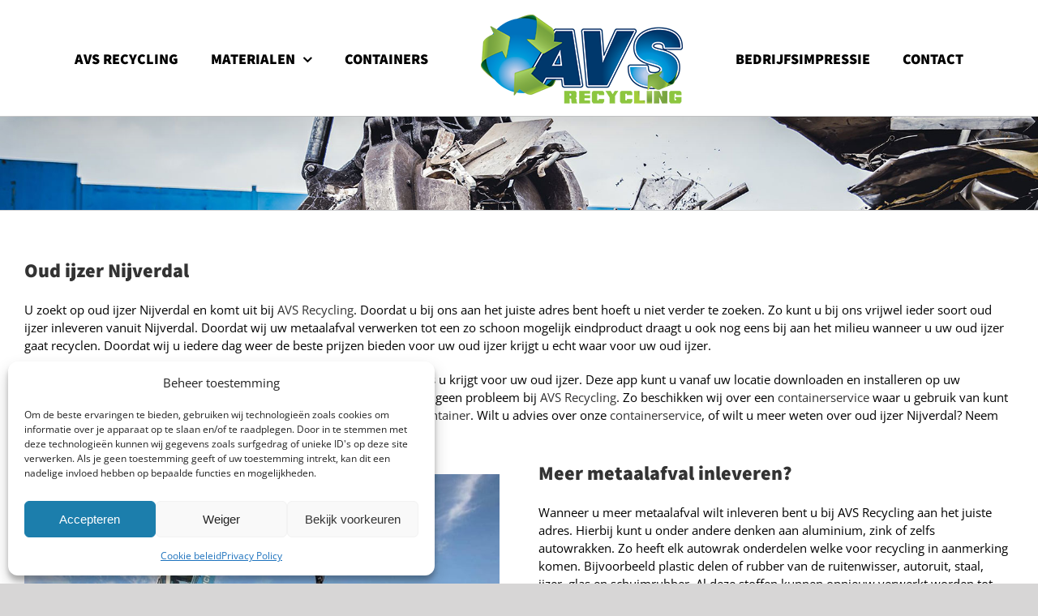

--- FILE ---
content_type: text/html; charset=UTF-8
request_url: https://www.avsrecycling.nl/oud-ijzer-nijverdal/
body_size: 17784
content:
<!DOCTYPE html>
<html class="avada-html-layout-wide avada-html-header-position-top avada-is-100-percent-template" lang="nl-NL" prefix="og: http://ogp.me/ns# fb: http://ogp.me/ns/fb#" prefix="og: https://ogp.me/ns#">
<head>
	<meta http-equiv="X-UA-Compatible" content="IE=edge" />
	<meta http-equiv="Content-Type" content="text/html; charset=utf-8"/>
	<meta name="viewport" content="width=device-width, initial-scale=1" />
		<style>img:is([sizes="auto" i], [sizes^="auto," i]) { contain-intrinsic-size: 3000px 1500px }</style>
	
<!-- Search Engine Optimization door Rank Math PRO - https://rankmath.com/ -->
<title>Oud ijzer Nijverdal | AVS Recycling is uw N°1 oplossing voor het recyclen</title>
<meta name="description" content="Oud ijzer Nijverdal ✅ Specialist in Recyclen ✔ Metalen ✔ Autowrakken ✔ Katalysatoren ✔ Containerverhuur ✔ Slopen ✔ Scherpe Prijzen Gegarandeerd"/>
<meta name="robots" content="follow, index, max-snippet:-1, max-video-preview:-1, max-image-preview:large"/>
<link rel="canonical" href="https://www.avsrecycling.nl/oud-ijzer-nijverdal/" />
<meta property="og:locale" content="nl_NL" />
<meta property="og:type" content="article" />
<meta property="og:title" content="Oud ijzer Nijverdal | AVS Recycling is uw N°1 oplossing voor het recyclen" />
<meta property="og:description" content="Oud ijzer Nijverdal ✅ Specialist in Recyclen ✔ Metalen ✔ Autowrakken ✔ Katalysatoren ✔ Containerverhuur ✔ Slopen ✔ Scherpe Prijzen Gegarandeerd" />
<meta property="og:url" content="https://www.avsrecycling.nl/oud-ijzer-nijverdal/" />
<meta property="og:site_name" content="AVS Recycling" />
<meta property="og:updated_time" content="2024-06-07T11:40:30+02:00" />
<meta property="og:image" content="https://www.avsrecycling.nl/wp-content/uploads/2018/07/achtergrond.jpg" />
<meta property="og:image:secure_url" content="https://www.avsrecycling.nl/wp-content/uploads/2018/07/achtergrond.jpg" />
<meta property="og:image:width" content="1920" />
<meta property="og:image:height" content="1280" />
<meta property="og:image:alt" content="Sloopbedrijf Nijverdal" />
<meta property="og:image:type" content="image/jpeg" />
<meta property="article:published_time" content="2020-04-09T09:55:48+02:00" />
<meta property="article:modified_time" content="2024-06-07T11:40:30+02:00" />
<meta name="twitter:card" content="summary_large_image" />
<meta name="twitter:title" content="Oud ijzer Nijverdal | AVS Recycling is uw N°1 oplossing voor het recyclen" />
<meta name="twitter:description" content="Oud ijzer Nijverdal ✅ Specialist in Recyclen ✔ Metalen ✔ Autowrakken ✔ Katalysatoren ✔ Containerverhuur ✔ Slopen ✔ Scherpe Prijzen Gegarandeerd" />
<meta name="twitter:image" content="https://www.avsrecycling.nl/wp-content/uploads/2018/07/achtergrond.jpg" />
<meta name="twitter:label1" content="Tijd om te lezen" />
<meta name="twitter:data1" content="10 minuten" />
<script type="application/ld+json" class="rank-math-schema-pro">{"@context":"https://schema.org","@graph":[{"@type":"Place","@id":"https://www.avsrecycling.nl/#place","geo":{"@type":"GeoCoordinates","latitude":"52.35958895059184","longitude":" 6.493541293262009"},"hasMap":"https://www.google.com/maps/search/?api=1&amp;query=52.35958895059184, 6.493541293262009","address":{"@type":"PostalAddress","streetAddress":"Nijverheidsweg 6","addressLocality":"Nijverdal","addressRegion":"Overijssel","postalCode":"7442 CH","addressCountry":"Nederland"}},{"@type":"Organization","@id":"https://www.avsrecycling.nl/#organization","name":"AVS Recycling","url":"https://www.avsrecycling.nl","email":"info@avsrecycling.nl","address":{"@type":"PostalAddress","streetAddress":"Nijverheidsweg 6","addressLocality":"Nijverdal","addressRegion":"Overijssel","postalCode":"7442 CH","addressCountry":"Nederland"},"logo":{"@type":"ImageObject","@id":"https://www.avsrecycling.nl/#logo","url":"https://www.avsrecycling.nl/wp-content/uploads/2018/08/sticky-retina.png","contentUrl":"https://www.avsrecycling.nl/wp-content/uploads/2018/08/sticky-retina.png","caption":"AVS Recycling","inLanguage":"nl-NL","width":"158","height":"70"},"contactPoint":[{"@type":"ContactPoint","telephone":"+ 31 6 12198086","contactType":"customer support"}],"description":"AVS Recycling is een betrouwbare partner in Twente voor recycling en afvalverwerking. Zij richten zich op het in-nemen en verwerken van ferro- en non-ferro metalen, autowrakken, katalysatoren en bouw-/sloopafval. Wat hen onderscheidt: scherpe prijzen, snelle logistiek, gratis containerplaatsing en persoonlijke service, zowel voor particulieren als bedrijven.","legalName":"AVS recycling","location":{"@id":"https://www.avsrecycling.nl/#place"}},{"@type":"WebSite","@id":"https://www.avsrecycling.nl/#website","url":"https://www.avsrecycling.nl","name":"AVS Recycling","alternateName":"AVS","publisher":{"@id":"https://www.avsrecycling.nl/#organization"},"inLanguage":"nl-NL"},{"@type":"ImageObject","@id":"https://www.avsrecycling.nl/wp-content/uploads/2018/07/achtergrond-800x533.jpg","url":"https://www.avsrecycling.nl/wp-content/uploads/2018/07/achtergrond-800x533.jpg","width":"200","height":"200","inLanguage":"nl-NL"},{"@type":"WebPage","@id":"https://www.avsrecycling.nl/oud-ijzer-nijverdal/#webpage","url":"https://www.avsrecycling.nl/oud-ijzer-nijverdal/","name":"Oud ijzer Nijverdal | AVS Recycling is uw N\u00b01 oplossing voor het recyclen","datePublished":"2020-04-09T09:55:48+02:00","dateModified":"2024-06-07T11:40:30+02:00","isPartOf":{"@id":"https://www.avsrecycling.nl/#website"},"primaryImageOfPage":{"@id":"https://www.avsrecycling.nl/wp-content/uploads/2018/07/achtergrond-800x533.jpg"},"inLanguage":"nl-NL"},{"@type":"Person","@id":"https://www.avsrecycling.nl/oud-ijzer-nijverdal/#author","name":"admin","image":{"@type":"ImageObject","@id":"https://secure.gravatar.com/avatar/2e321af565e7db243a18100ce86bf8b8b7a70c4f299eeb03339070bc2251d849?s=96&amp;d=mm&amp;r=g","url":"https://secure.gravatar.com/avatar/2e321af565e7db243a18100ce86bf8b8b7a70c4f299eeb03339070bc2251d849?s=96&amp;d=mm&amp;r=g","caption":"admin","inLanguage":"nl-NL"},"worksFor":{"@id":"https://www.avsrecycling.nl/#organization"}},{"@type":"Article","headline":"Oud ijzer Nijverdal | AVS Recycling","keywords":"oud ijzer nijverdal","datePublished":"2020-04-09T09:55:48+02:00","dateModified":"2024-06-07T11:40:30+02:00","author":{"@id":"https://www.avsrecycling.nl/oud-ijzer-nijverdal/#author","name":"admin"},"publisher":{"@id":"https://www.avsrecycling.nl/#organization"},"description":"Oud ijzer Nijverdal \u2705 Specialist in Recyclen \u2714 Metalen \u2714 Autowrakken \u2714 Katalysatoren \u2714 Containerverhuur \u2714 Slopen \u2714 Scherpe Prijzen Gegarandeerd","name":"Oud ijzer Nijverdal | AVS Recycling","@id":"https://www.avsrecycling.nl/oud-ijzer-nijverdal/#richSnippet","isPartOf":{"@id":"https://www.avsrecycling.nl/oud-ijzer-nijverdal/#webpage"},"image":{"@id":"https://www.avsrecycling.nl/wp-content/uploads/2018/07/achtergrond-800x533.jpg"},"inLanguage":"nl-NL","mainEntityOfPage":{"@id":"https://www.avsrecycling.nl/oud-ijzer-nijverdal/#webpage"}}]}</script>
<!-- /Rank Math WordPress SEO plugin -->

		
		
		
				
		<meta property="og:title" content="Oud ijzer Nijverdal"/>
		<meta property="og:type" content="article"/>
		<meta property="og:url" content="https://www.avsrecycling.nl/oud-ijzer-nijverdal/"/>
		<meta property="og:site_name" content="AVS Recycling"/>
		<meta property="og:description" content="Oud ijzer Nijverdal 

U zoekt op oud ijzer Nijverdal en komt uit bij AVS Recycling. Doordat u bij ons aan het juiste adres bent hoeft u niet verder te zoeken. Zo kunt u bij ons vrijwel ieder soort oud ijzer inleveren vanuit Nijverdal. Doordat wij uw metaalafval verwerken tot een zo schoon mogelijk eindproduct"/>

									<meta property="og:image" content="https://www.avsrecycling.nl/wp-content/uploads/2018/07/logo.png"/>
							<link rel='stylesheet' id='cmplz-general-css' href='https://www.avsrecycling.nl/wp-content/plugins/complianz-gdpr-premium/assets/css/cookieblocker.min.css?ver=1763043689' type='text/css' media='all' />
<link rel='stylesheet' id='fusion-dynamic-css-css' href='https://www.avsrecycling.nl/wp-content/uploads/fusion-styles/da576acdd44a365f0ce786a4fff97f4e.min.css?ver=3.11.3' type='text/css' media='all' />
<script type="text/javascript" src="https://www.avsrecycling.nl/wp-includes/js/jquery/jquery.min.js?ver=3.7.1" id="jquery-core-js"></script>
<script type="text/javascript" src="https://www.avsrecycling.nl/wp-includes/js/jquery/jquery-migrate.min.js?ver=3.4.1" id="jquery-migrate-js"></script>
<script type="text/javascript" src="//www.avsrecycling.nl/wp-content/plugins/revslider/sr6/assets/js/rbtools.min.js?ver=6.7.37" async id="tp-tools-js"></script>
<script type="text/javascript" src="//www.avsrecycling.nl/wp-content/plugins/revslider/sr6/assets/js/rs6.min.js?ver=6.7.37" async id="revmin-js"></script>
<link rel="https://api.w.org/" href="https://www.avsrecycling.nl/wp-json/" /><link rel="alternate" title="JSON" type="application/json" href="https://www.avsrecycling.nl/wp-json/wp/v2/pages/782" /><!-- Google Tag Manager -->

<script type="pmdelayedscript" data-cfasync="false" data-no-optimize="1" data-no-defer="1" data-no-minify="1">

(function(w,d,s,l,i){w[l]=w[l]||[];w[l].push({'gtm.start':

new Date().getTime(),event:'gtm.js'});var f=d.getElementsByTagName(s)[0],

j=d.createElement(s),dl=l!='dataLayer'?'&l='+l:'';j.async=true;j.src=

'https://www.googletagmanager.com/gtm.js?id='+i+dl;f.parentNode.insertBefore(j,f);

})(window,document,'script','dataLayer','GTM-5DSMCNL6');

</script>

<!-- End Google Tag Manager -->			<style>.cmplz-hidden {
					display: none !important;
				}</style><style type="text/css" id="css-fb-visibility">@media screen and (max-width: 640px){.fusion-no-small-visibility{display:none !important;}body .sm-text-align-center{text-align:center !important;}body .sm-text-align-left{text-align:left !important;}body .sm-text-align-right{text-align:right !important;}body .sm-flex-align-center{justify-content:center !important;}body .sm-flex-align-flex-start{justify-content:flex-start !important;}body .sm-flex-align-flex-end{justify-content:flex-end !important;}body .sm-mx-auto{margin-left:auto !important;margin-right:auto !important;}body .sm-ml-auto{margin-left:auto !important;}body .sm-mr-auto{margin-right:auto !important;}body .fusion-absolute-position-small{position:absolute;top:auto;width:100%;}.awb-sticky.awb-sticky-small{ position: sticky; top: var(--awb-sticky-offset,0); }}@media screen and (min-width: 641px) and (max-width: 1024px){.fusion-no-medium-visibility{display:none !important;}body .md-text-align-center{text-align:center !important;}body .md-text-align-left{text-align:left !important;}body .md-text-align-right{text-align:right !important;}body .md-flex-align-center{justify-content:center !important;}body .md-flex-align-flex-start{justify-content:flex-start !important;}body .md-flex-align-flex-end{justify-content:flex-end !important;}body .md-mx-auto{margin-left:auto !important;margin-right:auto !important;}body .md-ml-auto{margin-left:auto !important;}body .md-mr-auto{margin-right:auto !important;}body .fusion-absolute-position-medium{position:absolute;top:auto;width:100%;}.awb-sticky.awb-sticky-medium{ position: sticky; top: var(--awb-sticky-offset,0); }}@media screen and (min-width: 1025px){.fusion-no-large-visibility{display:none !important;}body .lg-text-align-center{text-align:center !important;}body .lg-text-align-left{text-align:left !important;}body .lg-text-align-right{text-align:right !important;}body .lg-flex-align-center{justify-content:center !important;}body .lg-flex-align-flex-start{justify-content:flex-start !important;}body .lg-flex-align-flex-end{justify-content:flex-end !important;}body .lg-mx-auto{margin-left:auto !important;margin-right:auto !important;}body .lg-ml-auto{margin-left:auto !important;}body .lg-mr-auto{margin-right:auto !important;}body .fusion-absolute-position-large{position:absolute;top:auto;width:100%;}.awb-sticky.awb-sticky-large{ position: sticky; top: var(--awb-sticky-offset,0); }}</style><style type="text/css">.recentcomments a{display:inline !important;padding:0 !important;margin:0 !important;}</style><script type="pmdelayedscript" id="google_gtagjs" src="https://www.googletagmanager.com/gtag/js?id=G-ZCM8PJE6ML" async="async" data-perfmatters-type="text/javascript" data-cfasync="false" data-no-optimize="1" data-no-defer="1" data-no-minify="1"></script>
<script type="pmdelayedscript" id="google_gtagjs-inline" data-perfmatters-type="text/javascript" data-cfasync="false" data-no-optimize="1" data-no-defer="1" data-no-minify="1">
/* <![CDATA[ */
window.dataLayer = window.dataLayer || [];function gtag(){dataLayer.push(arguments);}gtag('js', new Date());gtag('config', 'G-ZCM8PJE6ML', {} );
/* ]]> */
</script>
<meta name="generator" content="Powered by Slider Revolution 6.7.37 - responsive, Mobile-Friendly Slider Plugin for WordPress with comfortable drag and drop interface." />
<link rel="icon" href="https://www.avsrecycling.nl/wp-content/uploads/2018/07/cropped-map-icon-32x32.png" sizes="32x32" />
<link rel="icon" href="https://www.avsrecycling.nl/wp-content/uploads/2018/07/cropped-map-icon-192x192.png" sizes="192x192" />
<link rel="apple-touch-icon" href="https://www.avsrecycling.nl/wp-content/uploads/2018/07/cropped-map-icon-180x180.png" />
<meta name="msapplication-TileImage" content="https://www.avsrecycling.nl/wp-content/uploads/2018/07/cropped-map-icon-270x270.png" />
<script>function setREVStartSize(e){
			//window.requestAnimationFrame(function() {
				window.RSIW = window.RSIW===undefined ? window.innerWidth : window.RSIW;
				window.RSIH = window.RSIH===undefined ? window.innerHeight : window.RSIH;
				try {
					var pw = document.getElementById(e.c).parentNode.offsetWidth,
						newh;
					pw = pw===0 || isNaN(pw) || (e.l=="fullwidth" || e.layout=="fullwidth") ? window.RSIW : pw;
					e.tabw = e.tabw===undefined ? 0 : parseInt(e.tabw);
					e.thumbw = e.thumbw===undefined ? 0 : parseInt(e.thumbw);
					e.tabh = e.tabh===undefined ? 0 : parseInt(e.tabh);
					e.thumbh = e.thumbh===undefined ? 0 : parseInt(e.thumbh);
					e.tabhide = e.tabhide===undefined ? 0 : parseInt(e.tabhide);
					e.thumbhide = e.thumbhide===undefined ? 0 : parseInt(e.thumbhide);
					e.mh = e.mh===undefined || e.mh=="" || e.mh==="auto" ? 0 : parseInt(e.mh,0);
					if(e.layout==="fullscreen" || e.l==="fullscreen")
						newh = Math.max(e.mh,window.RSIH);
					else{
						e.gw = Array.isArray(e.gw) ? e.gw : [e.gw];
						for (var i in e.rl) if (e.gw[i]===undefined || e.gw[i]===0) e.gw[i] = e.gw[i-1];
						e.gh = e.el===undefined || e.el==="" || (Array.isArray(e.el) && e.el.length==0)? e.gh : e.el;
						e.gh = Array.isArray(e.gh) ? e.gh : [e.gh];
						for (var i in e.rl) if (e.gh[i]===undefined || e.gh[i]===0) e.gh[i] = e.gh[i-1];
											
						var nl = new Array(e.rl.length),
							ix = 0,
							sl;
						e.tabw = e.tabhide>=pw ? 0 : e.tabw;
						e.thumbw = e.thumbhide>=pw ? 0 : e.thumbw;
						e.tabh = e.tabhide>=pw ? 0 : e.tabh;
						e.thumbh = e.thumbhide>=pw ? 0 : e.thumbh;
						for (var i in e.rl) nl[i] = e.rl[i]<window.RSIW ? 0 : e.rl[i];
						sl = nl[0];
						for (var i in nl) if (sl>nl[i] && nl[i]>0) { sl = nl[i]; ix=i;}
						var m = pw>(e.gw[ix]+e.tabw+e.thumbw) ? 1 : (pw-(e.tabw+e.thumbw)) / (e.gw[ix]);
						newh =  (e.gh[ix] * m) + (e.tabh + e.thumbh);
					}
					var el = document.getElementById(e.c);
					if (el!==null && el) el.style.height = newh+"px";
					el = document.getElementById(e.c+"_wrapper");
					if (el!==null && el) {
						el.style.height = newh+"px";
						el.style.display = "block";
					}
				} catch(e){
					console.log("Failure at Presize of Slider:" + e)
				}
			//});
		  };</script>
		<script type="text/javascript">
			var doc = document.documentElement;
			doc.setAttribute( 'data-useragent', navigator.userAgent );
		</script>
		<!-- Global site tag (gtag.js) - Google Analytics -->
<script async src="https://www.googletagmanager.com/gtag/js?id=UA-67002051-3" type="pmdelayedscript" data-cfasync="false" data-no-optimize="1" data-no-defer="1" data-no-minify="1"></script>
<script type="pmdelayedscript" data-cfasync="false" data-no-optimize="1" data-no-defer="1" data-no-minify="1">
  window.dataLayer = window.dataLayer || [];
  function gtag(){dataLayer.push(arguments);}
  gtag('js', new Date());

  gtag('config', 'UA-67002051-3');
</script>
	</head>

<body data-cmplz=1 class="wp-singular page-template page-template-100-width page-template-100-width-php page page-id-782 wp-theme-Avada wp-child-theme-Avada-Child-Theme fusion-image-hovers fusion-pagination-sizing fusion-button_type-flat fusion-button_span-no fusion-button_gradient-linear avada-image-rollover-circle-yes avada-image-rollover-yes avada-image-rollover-direction-left fusion-body ltr no-tablet-sticky-header no-mobile-sticky-header no-mobile-slidingbar no-mobile-totop avada-has-rev-slider-styles fusion-disable-outline fusion-sub-menu-fade mobile-logo-pos-left layout-wide-mode avada-has-boxed-modal-shadow-none layout-scroll-offset-full avada-has-zero-margin-offset-top fusion-top-header menu-text-align-left mobile-menu-design-modern fusion-show-pagination-text fusion-header-layout-v7 avada-responsive avada-footer-fx-none avada-menu-highlight-style-bar fusion-search-form-classic fusion-main-menu-search-overlay fusion-avatar-square avada-dropdown-styles avada-blog-layout-large avada-blog-archive-layout-large avada-header-shadow-yes avada-menu-icon-position-left avada-has-megamenu-shadow avada-has-mainmenu-dropdown-divider avada-has-pagetitle-bg-full avada-has-breadcrumb-mobile-hidden avada-has-titlebar-bar_and_content avada-has-pagination-padding avada-flyout-menu-direction-fade avada-ec-views-v1" data-awb-post-id="782">
	<!-- Google Tag Manager (noscript) -->

<noscript><iframe src="https://www.googletagmanager.com/ns.html?id=GTM-5DSMCNL6" height="0" width="0" style="display:none;visibility:hidden"></iframe></noscript>

<!-- End Google Tag Manager (noscript) -->	<a class="skip-link screen-reader-text" href="#content">Ga naar inhoud</a>

	<div id="boxed-wrapper">
		
		<div id="wrapper" class="fusion-wrapper">
			<div id="home" style="position:relative;top:-1px;"></div>
							
					
			<header class="fusion-header-wrapper fusion-header-shadow">
				<div class="fusion-header-v7 fusion-logo-alignment fusion-logo-left fusion-sticky-menu- fusion-sticky-logo-1 fusion-mobile-logo-1  fusion-mobile-menu-design-modern">
					<div class="fusion-header-sticky-height"></div>
<div class="fusion-header" >
	<div class="fusion-row fusion-middle-logo-menu">
				<nav class="fusion-main-menu fusion-main-menu-sticky" aria-label="Main Menu"><div class="fusion-overlay-search">		<form role="search" class="searchform fusion-search-form  fusion-search-form-classic" method="get" action="https://www.avsrecycling.nl/">
			<div class="fusion-search-form-content">

				
				<div class="fusion-search-field search-field">
					<label><span class="screen-reader-text">Zoeken naar:</span>
													<input type="search" value="" name="s" class="s" placeholder="Zoeken..." required aria-required="true" aria-label="Zoeken..."/>
											</label>
				</div>
				<div class="fusion-search-button search-button">
					<input type="submit" class="fusion-search-submit searchsubmit" aria-label="Zoeken" value="&#xf002;" />
									</div>

				
			</div>


			
		</form>
		<div class="fusion-search-spacer"></div><a href="#" role="button" aria-label="Close Search" class="fusion-close-search"></a></div><ul id="menu-avs-menu" class="fusion-menu fusion-middle-logo-ul"><li  id="menu-item-7"  class="menu-item menu-item-type-post_type menu-item-object-page menu-item-home menu-item-7"  data-item-id="7"><a  href="https://www.avsrecycling.nl/" class="fusion-top-level-link fusion-bar-highlight"><span class="menu-text">AVS Recycling</span></a></li><li  id="menu-item-271"  class="menu-item menu-item-type-custom menu-item-object-custom menu-item-has-children menu-item-271 fusion-dropdown-menu"  data-item-id="271"><a  href="#" class="fusion-top-level-link fusion-bar-highlight"><span class="menu-text">Materialen</span> <span class="fusion-caret"><i class="fusion-dropdown-indicator" aria-hidden="true"></i></span></a><ul class="sub-menu"><li  id="menu-item-151"  class="menu-item menu-item-type-post_type menu-item-object-page menu-item-151 fusion-dropdown-submenu" ><a  href="https://www.avsrecycling.nl/ferro/" class="fusion-bar-highlight"><span>Ferro</span></a></li><li  id="menu-item-236"  class="menu-item menu-item-type-post_type menu-item-object-page menu-item-236 fusion-dropdown-submenu" ><a  href="https://www.avsrecycling.nl/non-ferro/" class="fusion-bar-highlight"><span>Non-Ferro</span></a></li><li  id="menu-item-307"  class="menu-item menu-item-type-post_type menu-item-object-page menu-item-307 fusion-dropdown-submenu" ><a  href="https://www.avsrecycling.nl/autowrakken/" class="fusion-bar-highlight"><span>Autowrakken</span></a></li><li  id="menu-item-306"  class="menu-item menu-item-type-post_type menu-item-object-page menu-item-306 fusion-dropdown-submenu" ><a  href="https://www.avsrecycling.nl/katalysatoren/" class="fusion-bar-highlight"><span>Katalysatoren</span></a></li></ul></li><li  id="menu-item-148"  class="menu-item menu-item-type-post_type menu-item-object-page menu-item-148"  data-item-id="148"><a  href="https://www.avsrecycling.nl/containers/" class="fusion-top-level-link fusion-bar-highlight"><span class="menu-text">Containers</span></a></li>	<li class="fusion-middle-logo-menu-logo fusion-logo" data-margin-top="15px" data-margin-bottom="15px" data-margin-left="25px" data-margin-right="25px">
			<a class="fusion-logo-link"  href="https://www.avsrecycling.nl/" >

						<!-- standard logo -->
			<img src="https://www.avsrecycling.nl/wp-content/uploads/2018/07/logo.png" srcset="https://www.avsrecycling.nl/wp-content/uploads/2018/07/logo.png 1x, https://www.avsrecycling.nl/wp-content/uploads/2018/07/logo-retina.png 2x" width="249" height="110" style="max-height:110px;height:auto;" alt="AVS Recycling Logo" data-retina_logo_url="https://www.avsrecycling.nl/wp-content/uploads/2018/07/logo-retina.png" class="fusion-standard-logo" />

											<!-- mobile logo -->
				<img src="https://www.avsrecycling.nl/wp-content/uploads/2018/07/logo-2.png" srcset="https://www.avsrecycling.nl/wp-content/uploads/2018/07/logo-2.png 1x" width="170" height="75" alt="AVS Recycling Logo" data-retina_logo_url="" class="fusion-mobile-logo" />
			
											<!-- sticky header logo -->
				<img src="https://www.avsrecycling.nl/wp-content/uploads/2018/08/sticky-logo-1.png" srcset="https://www.avsrecycling.nl/wp-content/uploads/2018/08/sticky-logo-1.png 1x, https://www.avsrecycling.nl/wp-content/uploads/2018/08/sticky-retina-1.png 2x" width="125" height="55" style="max-height:55px;height:auto;" alt="AVS Recycling Logo" data-retina_logo_url="https://www.avsrecycling.nl/wp-content/uploads/2018/08/sticky-retina-1.png" class="fusion-sticky-logo" />
					</a>
		</li><li  id="menu-item-147"  class="menu-item menu-item-type-post_type menu-item-object-page menu-item-147"  data-item-id="147"><a  href="https://www.avsrecycling.nl/bedrijfsimpressie-avs-recycling/" class="fusion-top-level-link fusion-bar-highlight"><span class="menu-text">Bedrijfsimpressie</span></a></li><li  id="menu-item-95"  class="menu-item menu-item-type-post_type menu-item-object-page menu-item-95"  data-item-id="95"><a  href="https://www.avsrecycling.nl/contact/" class="fusion-top-level-link fusion-bar-highlight"><span class="menu-text">Contact</span></a></li></ul></nav>	<div class="fusion-mobile-menu-icons">
							<a href="#" class="fusion-icon awb-icon-bars" aria-label="Toggle mobile menu" aria-expanded="false"></a>
		
		
		
			</div>

<nav class="fusion-mobile-nav-holder fusion-mobile-menu-text-align-left" aria-label="Main Menu Mobile"></nav>

					</div>
</div>
				</div>
				<div class="fusion-clearfix"></div>
			</header>
								
							<div id="sliders-container" class="fusion-slider-visibility">
					</div>
				
					
							
			<section class="avada-page-titlebar-wrapper" aria-label="Pagina titel balk">
	<div class="fusion-page-title-bar fusion-page-title-bar-breadcrumbs fusion-page-title-bar-left">
		<div class="fusion-page-title-row">
			<div class="fusion-page-title-wrapper">
				<div class="fusion-page-title-captions">

					
					
				</div>

													
			</div>
		</div>
	</div>
</section>

						<main id="main" class="clearfix width-100">
				<div class="fusion-row" style="max-width:100%;">
<section id="content" class="full-width">
					<div id="post-782" class="post-782 page type-page status-publish hentry">
			<span class="entry-title rich-snippet-hidden">Oud ijzer Nijverdal</span><span class="vcard rich-snippet-hidden"><span class="fn"><a href="https://www.avsrecycling.nl/author/admin/" title="Berichten van admin" rel="author">admin</a></span></span><span class="updated rich-snippet-hidden">2024-06-07T11:40:30+02:00</span>						<div class="post-content">
				<div class="fusion-fullwidth fullwidth-box fusion-builder-row-1 nonhundred-percent-fullwidth non-hundred-percent-height-scrolling" style="--awb-border-radius-top-left:0px;--awb-border-radius-top-right:0px;--awb-border-radius-bottom-right:0px;--awb-border-radius-bottom-left:0px;--awb-flex-wrap:wrap;" ><div class="fusion-builder-row fusion-row"><div class="fusion-layout-column fusion_builder_column fusion-builder-column-0 fusion_builder_column_1_1 1_1 fusion-one-full fusion-column-first fusion-column-last" style="--awb-bg-size:cover;--awb-margin-bottom:0px;"><div class="fusion-column-wrapper fusion-flex-column-wrapper-legacy"><div class="fusion-text fusion-text-1"><h2>Oud ijzer Nijverdal</h2>
</div><div class="fusion-text fusion-text-2"><p>U zoekt op oud ijzer Nijverdal en komt uit bij <a href="https://www.avsrecycling.nl/bedrijfsimpressie-avs-recycling/">AVS Recycling</a>. Doordat u bij ons aan het juiste adres bent hoeft u niet verder te zoeken. Zo kunt u bij ons vrijwel ieder soort oud ijzer inleveren vanuit Nijverdal. Doordat wij uw metaalafval verwerken tot een zo schoon mogelijk eindproduct draagt u ook nog eens bij aan het milieu wanneer u uw oud ijzer gaat recyclen. Doordat wij u iedere dag weer de beste prijzen bieden voor uw oud ijzer krijgt u echt waar voor uw oud ijzer.</p>
<p>Door middel van onze speciale oud ijzer app kunt u direct zien welke prijs u krijgt voor uw oud ijzer. Deze app kunt u vanaf uw locatie downloaden en installeren op uw smartphone. Beschikt u over grote hoeveelheden metaalafval? Ook dat is geen probleem bij <a href="https://www.avsrecycling.nl/bedrijfsimpressie-avs-recycling/">AVS Recycling</a>. Zo beschikken wij over een <a href="https://www.avsrecycling.nl/containers/">containerservice</a> waar u gebruik van kunt maken. Bovendien betaalt u niets voor het halen en brengen van deze <a href="https://www.avsrecycling.nl/containers/">container</a>. Wilt u advies over onze <a href="https://www.avsrecycling.nl/containers/">containerservice</a>, of wilt u meer weten over oud ijzer Nijverdal? Neem dan <a href="https://www.avsrecycling.nl/contact/">contact</a> op met een van onze medewerkers over oud ijzer Nijverdal.</p>
</div><div class="fusion-clearfix"></div></div></div></div></div><div class="fusion-fullwidth fullwidth-box fusion-builder-row-2 nonhundred-percent-fullwidth non-hundred-percent-height-scrolling" style="--awb-border-radius-top-left:0px;--awb-border-radius-top-right:0px;--awb-border-radius-bottom-right:0px;--awb-border-radius-bottom-left:0px;--awb-flex-wrap:wrap;" ><div class="fusion-builder-row fusion-row"><div class="fusion-layout-column fusion_builder_column fusion-builder-column-1 fusion_builder_column_1_1 1_1 fusion-one-full fusion-column-first fusion-column-last" style="--awb-bg-size:cover;"><div class="fusion-column-wrapper fusion-flex-column-wrapper-legacy"><div class="fusion-builder-row fusion-builder-row-inner fusion-row"><div class="fusion-layout-column fusion_builder_column_inner fusion-builder-nested-column-0 fusion_builder_column_inner_1_2 1_2 fusion-one-half fusion-column-first" style="--awb-bg-size:cover;width:50%;width:calc(50% - ( ( 4% ) * 0.5 ) );margin-right: 4%;"><div class="fusion-column-wrapper fusion-column-has-shadow fusion-flex-column-wrapper-legacy"><div class="fusion-text fusion-text-3"><p><img fetchpriority="high" decoding="async" class="alignleft wp-image-55 size-fusion-800" src="https://www.avsrecycling.nl/wp-content/uploads/2018/07/achtergrond-800x533.jpg" alt="oud ijzer nijverdal" width="800" height="533" srcset="https://www.avsrecycling.nl/wp-content/uploads/2018/07/achtergrond-200x133.jpg 200w, https://www.avsrecycling.nl/wp-content/uploads/2018/07/achtergrond-300x200.jpg 300w, https://www.avsrecycling.nl/wp-content/uploads/2018/07/achtergrond-400x267.jpg 400w, https://www.avsrecycling.nl/wp-content/uploads/2018/07/achtergrond-600x400.jpg 600w, https://www.avsrecycling.nl/wp-content/uploads/2018/07/achtergrond-768x512.jpg 768w, https://www.avsrecycling.nl/wp-content/uploads/2018/07/achtergrond-800x533.jpg 800w, https://www.avsrecycling.nl/wp-content/uploads/2018/07/achtergrond-1024x683.jpg 1024w, https://www.avsrecycling.nl/wp-content/uploads/2018/07/achtergrond-1200x800.jpg 1200w, https://www.avsrecycling.nl/wp-content/uploads/2018/07/achtergrond.jpg 1920w" sizes="(max-width: 800px) 100vw, 800px"></p>
</div><div class="fusion-clearfix"></div></div></div><div class="fusion-layout-column fusion_builder_column_inner fusion-builder-nested-column-1 fusion_builder_column_inner_1_2 1_2 fusion-one-half fusion-column-last" style="--awb-bg-size:cover;width:50%;width:calc(50% - ( ( 4% ) * 0.5 ) );"><div class="fusion-column-wrapper fusion-column-has-shadow fusion-flex-column-wrapper-legacy"><div class="fusion-text fusion-text-4"><h2>Meer metaalafval inleveren?</h2>
<p>Wanneer u meer metaalafval wilt inleveren bent u bij AVS Recycling aan het juiste adres. Hierbij kunt u onder andere denken aan aluminium, zink of zelfs autowrakken. Zo heeft elk autowrak onderdelen welke voor recycling in aanmerking komen. Bijvoorbeeld plastic delen of rubber van de ruitenwisser, autoruit, staal, ijzer, glas en schuimrubber. Al deze stoffen kunnen opnieuw verwerkt worden tot andere producten. Bovendien tref je vaak nog goed en fraaie onderdelen aan die als nieuw zijn. Denk maar eens buitenspiegel, remkabel of tellerklok of wat te denken van gave velgen? Allemaal prachtige onderdelen die hergebruikt worden. Bovendien lever je een goede bijdrage aan een duurzaam milieu.</p>
</div><div class="fusion-clearfix"></div></div></div></div><div class="fusion-text fusion-text-5"><h2>AVS Recycling levert bijdrage aan duurzaam milieu</h2>
<p><a href="https://www.avsrecycling.nl/bedrijfsimpressie-avs-recycling/">AVS Recycling</a> verwerkt al jaren autowrakken. De kennis en het materieel zijn top en aanwezig. Samengevat u levert uw oud ijzer of autowrak in bij een goed georganiseerd bedrijf. Vooral dankzij een strakke planning garanderen wij onze klanten een wekelijkse afwikkeling tegen zeer goede prijzen!</p>
<p>Wilt u advies over onze <a href="https://www.avsrecycling.nl/containers/">containerservice</a>, of wilt u meer weten over oud ijzer Nijverdal? Neem dan <a href="https://www.avsrecycling.nl/contact/">contact</a> op met een van onze medewerkers over oud ijzer Nijverdal.</p>
</div><div class="fusion-clearfix"></div></div></div></div></div><div class="fusion-fullwidth fullwidth-box fusion-builder-row-3 nonhundred-percent-fullwidth non-hundred-percent-height-scrolling" style="--awb-border-radius-top-left:0px;--awb-border-radius-top-right:0px;--awb-border-radius-bottom-right:0px;--awb-border-radius-bottom-left:0px;--awb-flex-wrap:wrap;" ><div class="fusion-builder-row fusion-row"><div class="fusion-layout-column fusion_builder_column fusion-builder-column-2 fusion_builder_column_1_1 1_1 fusion-one-full fusion-column-first fusion-column-last" style="--awb-bg-size:cover;"><div class="fusion-column-wrapper fusion-flex-column-wrapper-legacy"><style type='text/css'>.reading-box-container-1 .element-bottomshadow:before,.reading-box-container-1 .element-bottomshadow:after{opacity:0.7;}</style><div class="fusion-reading-box-container reading-box-container-1" style="--awb-title-color:#333333;--awb-margin-top:0px;--awb-margin-bottom:55px;"><div class="reading-box" style="background-color:#f7f7f7;border-width:1px;border-color:#1c7eac;border-left-width:3px;border-left-color:var(--primary_color);border-style:solid;"><a class="button fusion-button button-default fusion-button-large button-large button-flat fusion-desktop-button fusion-tagline-button continue fusion-desktop-button-margin continue-right" style="-webkit-box-shadow:none;-moz-box-shadow:none;box-shadow:none;border-radius:0px 0px 0px 0px" href="https://www.avsrecycling.nl/contact/" target="_self"><span>Neem contact op</span></a><h2>Heeft u oud ijzer of een autowrak voor ons?</h2><div class="reading-box-additional fusion-reading-box-additional">
<p>Wanneer u van uw autowrakken of schade auto&#8217;s af wilt, neem dan contact met ons op voor de mogelijkheden.</p>
</div><div class="fusion-clearfix"></div><a class="button fusion-button button-default fusion-button-large button-large button-flat fusion-mobile-button continue-right" style="-webkit-box-shadow:none;-moz-box-shadow:none;box-shadow:none;border-radius:0px 0px 0px 0px" href="https://www.avsrecycling.nl/contact/" target="_self"><span>Neem contact op</span></a></div></div><div class="fusion-text fusion-text-6"><div class="heading">
<h4 class="widget-title">Download AVS app</h4>
</div>
<div class="textwidget">
<p>U kunt ook op de hoogte blijven van de laatste oud ijzer prijs via onze eigen app. Download onze app nu.</p>
</div>
</div><div class="fusion-builder-row fusion-builder-row-inner fusion-row"><div class="fusion-layout-column fusion_builder_column_inner fusion-builder-nested-column-2 fusion_builder_column_inner_1_2 1_2 fusion-one-half fusion-column-first" style="--awb-bg-size:cover;width:50%;width:calc(50% - ( ( 4% ) * 0.5 ) );margin-right: 4%;"><div class="fusion-column-wrapper fusion-column-has-shadow fusion-flex-column-wrapper-legacy"><div class="fusion-text fusion-text-7"><p><a href="https://play.google.com/store/apps/details?id=com.avsrecycling.app" target="_blank" rel="noopener"><img decoding="async" class="size-full wp-image-206 alignright" src="https://www.avsrecycling.nl/wp-content/uploads/2018/08/android-store-1.png" alt="android store 1 | AVS Recycling | Metaalrecycling" width="225" height="66" srcset="https://www.avsrecycling.nl/wp-content/uploads/2018/08/android-store-1-200x59.png 200w, https://www.avsrecycling.nl/wp-content/uploads/2018/08/android-store-1.png 225w" sizes="(max-width: 225px) 100vw, 225px"></a></p>
</div><div class="fusion-clearfix"></div></div></div><div class="fusion-layout-column fusion_builder_column_inner fusion-builder-nested-column-3 fusion_builder_column_inner_1_2 1_2 fusion-one-half fusion-column-last" style="--awb-bg-size:cover;width:50%;width:calc(50% - ( ( 4% ) * 0.5 ) );"><div class="fusion-column-wrapper fusion-column-has-shadow fusion-flex-column-wrapper-legacy"><div class="fusion-text fusion-text-8"><p><a href="https://apps.apple.com/us/app/avs-recycling-metaalprijzen/id1445704587?l=nl&amp;ls=1" target="_blank" rel="noopener"><img decoding="async" class="alignleft size-full wp-image-207" src="https://www.avsrecycling.nl/wp-content/uploads/2018/08/apple-store-1.png" alt="apple store 1 | AVS Recycling | Metaalrecycling" width="225" height="66" srcset="https://www.avsrecycling.nl/wp-content/uploads/2018/08/apple-store-1-200x59.png 200w, https://www.avsrecycling.nl/wp-content/uploads/2018/08/apple-store-1.png 225w" sizes="(max-width: 225px) 100vw, 225px"></a></p>
</div><div class="fusion-clearfix"></div></div></div></div><div class="fusion-clearfix"></div></div></div></div></div>
							</div>
												</div>
	</section>
						
					</div>  <!-- fusion-row -->
				</main>  <!-- #main -->
				
				
								
					
		<div class="fusion-footer">
					
	<footer class="fusion-footer-widget-area fusion-widget-area">
		<div class="fusion-row">
			<div class="fusion-columns fusion-columns-4 fusion-widget-area">
				
																									<div class="fusion-column col-lg-3 col-md-3 col-sm-3">
							<section id="text-3" class="fusion-footer-widget-column widget widget_text" style="border-style: solid;border-color:transparent;border-width:0px;"><h4 class="widget-title">Over AVS Recycling</h4>			<div class="textwidget"><p>AVS Recycling houdt zich bezig met recycling en handel in oud ijzer en metaalafvallen. Wij staan voor scherpe prijzen, goede logistieke afwikkeling en voor eerlijke, klantgerichte service.</p>
<p><a href="https://www.avsrecycling.nl/bedrijfsimpressie-avs-recycling/">Meer over ons&#8230;</a></p>
</div>
		<div style="clear:both;"></div></section>																					</div>
																										<div class="fusion-column col-lg-3 col-md-3 col-sm-3">
							<section id="text-4" class="fusion-footer-widget-column widget widget_text"><h4 class="widget-title">Contactgegevens</h4>			<div class="textwidget"><p><strong>AVS Recycling</strong><br />
Nijverheidsweg 6<br />
7442 CH Nijverdal</p>
<p>M: <a href="tel:+31612198086">+ 316-12198086</a><br />
E: <a href="/cdn-cgi/l/email-protection#b2dbdcd4ddf2d3c4c1c0d7d1cbd1dedbdcd59cdcde"><span class="__cf_email__" data-cfemail="deb7b0b8b19ebfa8adacbbbda7bdb2b7b0b9f0b0b2">[email&#160;protected]</span></a></p>
<p>KvK: 61188115</p>
</div>
		<div style="clear:both;"></div></section>																					</div>
																										<div class="fusion-column col-lg-3 col-md-3 col-sm-3">
							<section id="text-5" class="fusion-footer-widget-column widget widget_text" style="border-style: solid;border-color:transparent;border-width:0px;"><h4 class="widget-title">Algemene Informatie</h4>			<div class="textwidget"><p><a href="https://www.avsrecycling.nl/privacy-policy/">Privacy Policy</a><br />
<a href="https://www.avsrecycling.nl/cookie-beleid/">Cookie beleid</a></p>
</div>
		<div style="clear:both;"></div></section><section id="text-6" class="fusion-footer-widget-column widget widget_text"><h4 class="widget-title">Aangesloten bij&#8230;</h4>			<div class="textwidget"><p><img decoding="async" class="alignleft size-full wp-image-91" src="https://www.avsrecycling.nl/wp-content/uploads/2018/07/niwo.png" alt="" width="102" height="40" /></p>
</div>
		<div style="clear:both;"></div></section>																					</div>
																										<div class="fusion-column fusion-column-last col-lg-3 col-md-3 col-sm-3">
							<section id="text-2" class="fusion-footer-widget-column widget widget_text">			<div class="textwidget"><p>&nbsp;</p>
<p><img decoding="async" class="size-full wp-image-11 alignleft" src="https://www.avsrecycling.nl/wp-content/uploads/2018/07/logo-1.png" alt="" width="226" height="100" srcset="https://www.avsrecycling.nl/wp-content/uploads/2018/07/logo-1-200x88.png 200w, https://www.avsrecycling.nl/wp-content/uploads/2018/07/logo-1.png 226w" sizes="(max-width: 226px) 100vw, 226px" /></p>
</div>
		<div style="clear:both;"></div></section>																					</div>
																											
				<div class="fusion-clearfix"></div>
			</div> <!-- fusion-columns -->
		</div> <!-- fusion-row -->
	</footer> <!-- fusion-footer-widget-area -->

	
	<footer id="footer" class="fusion-footer-copyright-area">
		<div class="fusion-row">
			<div class="fusion-copyright-content">

				<div class="fusion-copyright-notice">
		<div>
		Copyright 2019 AVS Recycling | Powered by <a href="https://www.rockdesign.nl">ROCK Design</a>	</div>
</div>
<div class="fusion-social-links-footer">
	</div>

			</div> <!-- fusion-fusion-copyright-content -->
		</div> <!-- fusion-row -->
	</footer> <!-- #footer -->
		</div> <!-- fusion-footer -->

		
					
												</div> <!-- wrapper -->
		</div> <!-- #boxed-wrapper -->
				<a class="fusion-one-page-text-link fusion-page-load-link" tabindex="-1" href="#" aria-hidden="true">Page load link</a>

		<div class="avada-footer-scripts">
			
		<script data-cfasync="false" src="/cdn-cgi/scripts/5c5dd728/cloudflare-static/email-decode.min.js"></script><script>
			window.RS_MODULES = window.RS_MODULES || {};
			window.RS_MODULES.modules = window.RS_MODULES.modules || {};
			window.RS_MODULES.waiting = window.RS_MODULES.waiting || [];
			window.RS_MODULES.defered = false;
			window.RS_MODULES.moduleWaiting = window.RS_MODULES.moduleWaiting || {};
			window.RS_MODULES.type = 'compiled';
		</script>
		<script type="speculationrules">
{"prefetch":[{"source":"document","where":{"and":[{"href_matches":"\/*"},{"not":{"href_matches":["\/wp-*.php","\/wp-admin\/*","\/wp-content\/uploads\/*","\/wp-content\/*","\/wp-content\/plugins\/*","\/wp-content\/themes\/Avada-Child-Theme\/*","\/wp-content\/themes\/Avada\/*","\/*\\?(.+)"]}},{"not":{"selector_matches":"a[rel~=\"nofollow\"]"}},{"not":{"selector_matches":".no-prefetch, .no-prefetch a"}}]},"eagerness":"conservative"}]}
</script>

			<script type="text/javascript">
				var _paq = _paq || [];
								_paq.push(['trackPageView']);
								(function () {
					var u = "https://analytics3.wpmudev.com/";
					_paq.push(['setTrackerUrl', u + 'track/']);
					_paq.push(['setSiteId', '26741']);
					var d   = document, g = d.createElement('script'), s = d.getElementsByTagName('script')[0];
					g.type  = 'text/javascript';
					g.async = true;
					g.defer = true;
					g.src   = 'https://analytics.wpmucdn.com/matomo.js';
					s.parentNode.insertBefore(g, s);
				})();
			</script>
			
<!-- Consent Management powered by Complianz | GDPR/CCPA Cookie Consent https://wordpress.org/plugins/complianz-gdpr -->
<div id="cmplz-cookiebanner-container"><div class="cmplz-cookiebanner cmplz-hidden banner-1 cookie optin cmplz-bottom-left cmplz-categories-type-view-preferences" aria-modal="true" data-nosnippet="true" role="dialog" aria-live="polite" aria-labelledby="cmplz-header-1-optin" aria-describedby="cmplz-message-1-optin">
	<div class="cmplz-header">
		<div class="cmplz-logo"></div>
		<div class="cmplz-title" id="cmplz-header-1-optin">Beheer toestemming</div>
		<div class="cmplz-close" tabindex="0" role="button" aria-label="Dialog sluiten">
			<svg aria-hidden="true" focusable="false" data-prefix="fas" data-icon="times" class="svg-inline--fa fa-times fa-w-11" role="img" xmlns="http://www.w3.org/2000/svg" viewBox="0 0 352 512"><path fill="currentColor" d="M242.72 256l100.07-100.07c12.28-12.28 12.28-32.19 0-44.48l-22.24-22.24c-12.28-12.28-32.19-12.28-44.48 0L176 189.28 75.93 89.21c-12.28-12.28-32.19-12.28-44.48 0L9.21 111.45c-12.28 12.28-12.28 32.19 0 44.48L109.28 256 9.21 356.07c-12.28 12.28-12.28 32.19 0 44.48l22.24 22.24c12.28 12.28 32.2 12.28 44.48 0L176 322.72l100.07 100.07c12.28 12.28 32.2 12.28 44.48 0l22.24-22.24c12.28-12.28 12.28-32.19 0-44.48L242.72 256z"></path></svg>
		</div>
	</div>

	<div class="cmplz-divider cmplz-divider-header"></div>
	<div class="cmplz-body">
		<div class="cmplz-message" id="cmplz-message-1-optin">Om de beste ervaringen te bieden, gebruiken wij technologieën zoals cookies om informatie over je apparaat op te slaan en/of te raadplegen. Door in te stemmen met deze technologieën kunnen wij gegevens zoals surfgedrag of unieke ID's op deze site verwerken. Als je geen toestemming geeft of uw toestemming intrekt, kan dit een nadelige invloed hebben op bepaalde functies en mogelijkheden.</div>
		<!-- categories start -->
		<div class="cmplz-categories">
			<details class="cmplz-category cmplz-functional" >
				<summary>
						<span class="cmplz-category-header">
							<span class="cmplz-category-title">Functioneel</span>
							<span class='cmplz-always-active'>
								<span class="cmplz-banner-checkbox">
									<input type="checkbox"
										   id="cmplz-functional-optin"
										   data-category="cmplz_functional"
										   class="cmplz-consent-checkbox cmplz-functional"
										   size="40"
										   value="1"/>
									<label class="cmplz-label" for="cmplz-functional-optin"><span class="screen-reader-text">Functioneel</span></label>
								</span>
								Altijd actief							</span>
							<span class="cmplz-icon cmplz-open">
								<svg xmlns="http://www.w3.org/2000/svg" viewBox="0 0 448 512"  height="18" ><path d="M224 416c-8.188 0-16.38-3.125-22.62-9.375l-192-192c-12.5-12.5-12.5-32.75 0-45.25s32.75-12.5 45.25 0L224 338.8l169.4-169.4c12.5-12.5 32.75-12.5 45.25 0s12.5 32.75 0 45.25l-192 192C240.4 412.9 232.2 416 224 416z"/></svg>
							</span>
						</span>
				</summary>
				<div class="cmplz-description">
					<span class="cmplz-description-functional">De technische opslag of toegang is strikt noodzakelijk voor het legitieme doel het gebruik mogelijk te maken van een specifieke dienst waarom de abonnee of gebruiker uitdrukkelijk heeft gevraagd, of met als enig doel de uitvoering van de transmissie van een communicatie over een elektronisch communicatienetwerk.</span>
				</div>
			</details>

			<details class="cmplz-category cmplz-preferences" >
				<summary>
						<span class="cmplz-category-header">
							<span class="cmplz-category-title">Voorkeuren</span>
							<span class="cmplz-banner-checkbox">
								<input type="checkbox"
									   id="cmplz-preferences-optin"
									   data-category="cmplz_preferences"
									   class="cmplz-consent-checkbox cmplz-preferences"
									   size="40"
									   value="1"/>
								<label class="cmplz-label" for="cmplz-preferences-optin"><span class="screen-reader-text">Voorkeuren</span></label>
							</span>
							<span class="cmplz-icon cmplz-open">
								<svg xmlns="http://www.w3.org/2000/svg" viewBox="0 0 448 512"  height="18" ><path d="M224 416c-8.188 0-16.38-3.125-22.62-9.375l-192-192c-12.5-12.5-12.5-32.75 0-45.25s32.75-12.5 45.25 0L224 338.8l169.4-169.4c12.5-12.5 32.75-12.5 45.25 0s12.5 32.75 0 45.25l-192 192C240.4 412.9 232.2 416 224 416z"/></svg>
							</span>
						</span>
				</summary>
				<div class="cmplz-description">
					<span class="cmplz-description-preferences">De technische opslag of toegang is noodzakelijk voor het legitieme doel voorkeuren op te slaan die niet door de abonnee of gebruiker zijn aangevraagd.</span>
				</div>
			</details>

			<details class="cmplz-category cmplz-statistics" >
				<summary>
						<span class="cmplz-category-header">
							<span class="cmplz-category-title">Statistieken</span>
							<span class="cmplz-banner-checkbox">
								<input type="checkbox"
									   id="cmplz-statistics-optin"
									   data-category="cmplz_statistics"
									   class="cmplz-consent-checkbox cmplz-statistics"
									   size="40"
									   value="1"/>
								<label class="cmplz-label" for="cmplz-statistics-optin"><span class="screen-reader-text">Statistieken</span></label>
							</span>
							<span class="cmplz-icon cmplz-open">
								<svg xmlns="http://www.w3.org/2000/svg" viewBox="0 0 448 512"  height="18" ><path d="M224 416c-8.188 0-16.38-3.125-22.62-9.375l-192-192c-12.5-12.5-12.5-32.75 0-45.25s32.75-12.5 45.25 0L224 338.8l169.4-169.4c12.5-12.5 32.75-12.5 45.25 0s12.5 32.75 0 45.25l-192 192C240.4 412.9 232.2 416 224 416z"/></svg>
							</span>
						</span>
				</summary>
				<div class="cmplz-description">
					<span class="cmplz-description-statistics">De technische opslag of toegang die uitsluitend voor statistische doeleinden wordt gebruikt.</span>
					<span class="cmplz-description-statistics-anonymous">De technische opslag of toegang die uitsluitend wordt gebruikt voor anonieme statistische doeleinden. Zonder dagvaarding, vrijwillige naleving door uw Internet Service Provider, of aanvullende gegevens van een derde partij, kan informatie die alleen voor dit doel wordt opgeslagen of opgehaald gewoonlijk niet worden gebruikt om je te identificeren.</span>
				</div>
			</details>
			<details class="cmplz-category cmplz-marketing" >
				<summary>
						<span class="cmplz-category-header">
							<span class="cmplz-category-title">Marketing</span>
							<span class="cmplz-banner-checkbox">
								<input type="checkbox"
									   id="cmplz-marketing-optin"
									   data-category="cmplz_marketing"
									   class="cmplz-consent-checkbox cmplz-marketing"
									   size="40"
									   value="1"/>
								<label class="cmplz-label" for="cmplz-marketing-optin"><span class="screen-reader-text">Marketing</span></label>
							</span>
							<span class="cmplz-icon cmplz-open">
								<svg xmlns="http://www.w3.org/2000/svg" viewBox="0 0 448 512"  height="18" ><path d="M224 416c-8.188 0-16.38-3.125-22.62-9.375l-192-192c-12.5-12.5-12.5-32.75 0-45.25s32.75-12.5 45.25 0L224 338.8l169.4-169.4c12.5-12.5 32.75-12.5 45.25 0s12.5 32.75 0 45.25l-192 192C240.4 412.9 232.2 416 224 416z"/></svg>
							</span>
						</span>
				</summary>
				<div class="cmplz-description">
					<span class="cmplz-description-marketing">De technische opslag of toegang is nodig om gebruikersprofielen op te stellen voor het verzenden van reclame, of om de gebruiker op een site of over verschillende sites te volgen voor soortgelijke marketingdoeleinden.</span>
				</div>
			</details>
		</div><!-- categories end -->
			</div>

	<div class="cmplz-links cmplz-information">
		<ul>
			<li><a class="cmplz-link cmplz-manage-options cookie-statement" href="#" data-relative_url="#cmplz-manage-consent-container">Beheer opties</a></li>
			<li><a class="cmplz-link cmplz-manage-third-parties cookie-statement" href="#" data-relative_url="#cmplz-cookies-overview">Beheer diensten</a></li>
			<li><a class="cmplz-link cmplz-manage-vendors tcf cookie-statement" href="#" data-relative_url="#cmplz-tcf-wrapper">Beheer {vendor_count} leveranciers</a></li>
			<li><a class="cmplz-link cmplz-external cmplz-read-more-purposes tcf" target="_blank" rel="noopener noreferrer nofollow" href="https://cookiedatabase.org/tcf/purposes/" aria-label="Read more about TCF purposes on Cookie Database">Lees meer over deze doeleinden</a></li>
		</ul>
			</div>

	<div class="cmplz-divider cmplz-footer"></div>

	<div class="cmplz-buttons">
		<button class="cmplz-btn cmplz-accept">Accepteren</button>
		<button class="cmplz-btn cmplz-deny">Weiger</button>
		<button class="cmplz-btn cmplz-view-preferences">Bekijk voorkeuren</button>
		<button class="cmplz-btn cmplz-save-preferences">Voorkeuren bewaren</button>
		<a class="cmplz-btn cmplz-manage-options tcf cookie-statement" href="#" data-relative_url="#cmplz-manage-consent-container">Bekijk voorkeuren</a>
			</div>

	
	<div class="cmplz-documents cmplz-links">
		<ul>
			<li><a class="cmplz-link cookie-statement" href="#" data-relative_url="">{title}</a></li>
			<li><a class="cmplz-link privacy-statement" href="#" data-relative_url="">{title}</a></li>
			<li><a class="cmplz-link impressum" href="#" data-relative_url="">{title}</a></li>
		</ul>
			</div>
</div>
</div>
					<div id="cmplz-manage-consent" data-nosnippet="true"><button class="cmplz-btn cmplz-hidden cmplz-manage-consent manage-consent-1">Beheer toestemming</button>

</div><script type="text/javascript">var fusionNavIsCollapsed=function(e){var t,n;window.innerWidth<=e.getAttribute("data-breakpoint")?(e.classList.add("collapse-enabled"),e.classList.remove("awb-menu_desktop"),e.classList.contains("expanded")||(e.setAttribute("aria-expanded","false"),window.dispatchEvent(new Event("fusion-mobile-menu-collapsed",{bubbles:!0,cancelable:!0}))),(n=e.querySelectorAll(".menu-item-has-children.expanded")).length&&n.forEach(function(e){e.querySelector(".awb-menu__open-nav-submenu_mobile").setAttribute("aria-expanded","false")})):(null!==e.querySelector(".menu-item-has-children.expanded .awb-menu__open-nav-submenu_click")&&e.querySelector(".menu-item-has-children.expanded .awb-menu__open-nav-submenu_click").click(),e.classList.remove("collapse-enabled"),e.classList.add("awb-menu_desktop"),e.setAttribute("aria-expanded","true"),null!==e.querySelector(".awb-menu__main-ul")&&e.querySelector(".awb-menu__main-ul").removeAttribute("style")),e.classList.add("no-wrapper-transition"),clearTimeout(t),t=setTimeout(()=>{e.classList.remove("no-wrapper-transition")},400),e.classList.remove("loading")},fusionRunNavIsCollapsed=function(){var e,t=document.querySelectorAll(".awb-menu");for(e=0;e<t.length;e++)fusionNavIsCollapsed(t[e])};function avadaGetScrollBarWidth(){var e,t,n,l=document.createElement("p");return l.style.width="100%",l.style.height="200px",(e=document.createElement("div")).style.position="absolute",e.style.top="0px",e.style.left="0px",e.style.visibility="hidden",e.style.width="200px",e.style.height="150px",e.style.overflow="hidden",e.appendChild(l),document.body.appendChild(e),t=l.offsetWidth,e.style.overflow="scroll",t==(n=l.offsetWidth)&&(n=e.clientWidth),document.body.removeChild(e),jQuery("html").hasClass("awb-scroll")&&10<t-n?10:t-n}fusionRunNavIsCollapsed(),window.addEventListener("fusion-resize-horizontal",fusionRunNavIsCollapsed);</script><link rel='stylesheet' id='wp-block-library-css' href='https://www.avsrecycling.nl/wp-includes/css/dist/block-library/style.min.css?ver=6.8.3' type='text/css' media='all' />
<style id='wp-block-library-theme-inline-css' type='text/css'>
.wp-block-audio :where(figcaption){color:#555;font-size:13px;text-align:center}.is-dark-theme .wp-block-audio :where(figcaption){color:#ffffffa6}.wp-block-audio{margin:0 0 1em}.wp-block-code{border:1px solid #ccc;border-radius:4px;font-family:Menlo,Consolas,monaco,monospace;padding:.8em 1em}.wp-block-embed :where(figcaption){color:#555;font-size:13px;text-align:center}.is-dark-theme .wp-block-embed :where(figcaption){color:#ffffffa6}.wp-block-embed{margin:0 0 1em}.blocks-gallery-caption{color:#555;font-size:13px;text-align:center}.is-dark-theme .blocks-gallery-caption{color:#ffffffa6}:root :where(.wp-block-image figcaption){color:#555;font-size:13px;text-align:center}.is-dark-theme :root :where(.wp-block-image figcaption){color:#ffffffa6}.wp-block-image{margin:0 0 1em}.wp-block-pullquote{border-bottom:4px solid;border-top:4px solid;color:currentColor;margin-bottom:1.75em}.wp-block-pullquote cite,.wp-block-pullquote footer,.wp-block-pullquote__citation{color:currentColor;font-size:.8125em;font-style:normal;text-transform:uppercase}.wp-block-quote{border-left:.25em solid;margin:0 0 1.75em;padding-left:1em}.wp-block-quote cite,.wp-block-quote footer{color:currentColor;font-size:.8125em;font-style:normal;position:relative}.wp-block-quote:where(.has-text-align-right){border-left:none;border-right:.25em solid;padding-left:0;padding-right:1em}.wp-block-quote:where(.has-text-align-center){border:none;padding-left:0}.wp-block-quote.is-large,.wp-block-quote.is-style-large,.wp-block-quote:where(.is-style-plain){border:none}.wp-block-search .wp-block-search__label{font-weight:700}.wp-block-search__button{border:1px solid #ccc;padding:.375em .625em}:where(.wp-block-group.has-background){padding:1.25em 2.375em}.wp-block-separator.has-css-opacity{opacity:.4}.wp-block-separator{border:none;border-bottom:2px solid;margin-left:auto;margin-right:auto}.wp-block-separator.has-alpha-channel-opacity{opacity:1}.wp-block-separator:not(.is-style-wide):not(.is-style-dots){width:100px}.wp-block-separator.has-background:not(.is-style-dots){border-bottom:none;height:1px}.wp-block-separator.has-background:not(.is-style-wide):not(.is-style-dots){height:2px}.wp-block-table{margin:0 0 1em}.wp-block-table td,.wp-block-table th{word-break:normal}.wp-block-table :where(figcaption){color:#555;font-size:13px;text-align:center}.is-dark-theme .wp-block-table :where(figcaption){color:#ffffffa6}.wp-block-video :where(figcaption){color:#555;font-size:13px;text-align:center}.is-dark-theme .wp-block-video :where(figcaption){color:#ffffffa6}.wp-block-video{margin:0 0 1em}:root :where(.wp-block-template-part.has-background){margin-bottom:0;margin-top:0;padding:1.25em 2.375em}
</style>
<style id='classic-theme-styles-inline-css' type='text/css'>
/*! This file is auto-generated */
.wp-block-button__link{color:#fff;background-color:#32373c;border-radius:9999px;box-shadow:none;text-decoration:none;padding:calc(.667em + 2px) calc(1.333em + 2px);font-size:1.125em}.wp-block-file__button{background:#32373c;color:#fff;text-decoration:none}
</style>
<link rel='stylesheet' id='rs-plugin-settings-css' href='//www.avsrecycling.nl/wp-content/plugins/revslider/sr6/assets/css/rs6.css?ver=6.7.37' type='text/css' media='all' />
<style id='rs-plugin-settings-inline-css' type='text/css'>
#rs-demo-id {}
</style>
<script type="text/javascript" src="https://www.avsrecycling.nl/wp-includes/js/dist/hooks.min.js?ver=4d63a3d491d11ffd8ac6" id="wp-hooks-js"></script>
<script type="text/javascript" src="https://www.avsrecycling.nl/wp-includes/js/dist/i18n.min.js?ver=5e580eb46a90c2b997e6" id="wp-i18n-js"></script>
<script type="text/javascript" id="wp-i18n-js-after">
/* <![CDATA[ */
wp.i18n.setLocaleData( { 'text direction\u0004ltr': [ 'ltr' ] } );
/* ]]> */
</script>
<script type="text/javascript" src="https://www.avsrecycling.nl/wp-content/plugins/contact-form-7/includes/swv/js/index.js?ver=6.1.3" id="swv-js"></script>
<script type="text/javascript" id="contact-form-7-js-translations">
/* <![CDATA[ */
( function( domain, translations ) {
	var localeData = translations.locale_data[ domain ] || translations.locale_data.messages;
	localeData[""].domain = domain;
	wp.i18n.setLocaleData( localeData, domain );
} )( "contact-form-7", {"translation-revision-date":"2025-10-29 09:15:30+0000","generator":"GlotPress\/4.0.3","domain":"messages","locale_data":{"messages":{"":{"domain":"messages","plural-forms":"nplurals=2; plural=n != 1;","lang":"nl"},"This contact form is placed in the wrong place.":["Dit contactformulier staat op de verkeerde plek."],"Error:":["Fout:"]}},"comment":{"reference":"includes\/js\/index.js"}} );
/* ]]> */
</script>
<script type="text/javascript" id="contact-form-7-js-before">
/* <![CDATA[ */
var wpcf7 = {
    "api": {
        "root": "https:\/\/www.avsrecycling.nl\/wp-json\/",
        "namespace": "contact-form-7\/v1"
    }
};
/* ]]> */
</script>
<script type="text/javascript" src="https://www.avsrecycling.nl/wp-content/plugins/contact-form-7/includes/js/index.js?ver=6.1.3" id="contact-form-7-js"></script>
<script type="text/javascript" src="https://www.google.com/recaptcha/api.js?render=6Leh6YgUAAAAAPTu_Og9_epeenVpg1LdWUeqdCjd&amp;ver=3.0" id="google-recaptcha-js"></script>
<script type="text/javascript" src="https://www.avsrecycling.nl/wp-includes/js/dist/vendor/wp-polyfill.min.js?ver=3.15.0" id="wp-polyfill-js"></script>
<script type="text/javascript" id="wpcf7-recaptcha-js-before">
/* <![CDATA[ */
var wpcf7_recaptcha = {
    "sitekey": "6Leh6YgUAAAAAPTu_Og9_epeenVpg1LdWUeqdCjd",
    "actions": {
        "homepage": "homepage",
        "contactform": "contactform"
    }
};
/* ]]> */
</script>
<script type="text/javascript" src="https://www.avsrecycling.nl/wp-content/plugins/contact-form-7/modules/recaptcha/index.js?ver=6.1.3" id="wpcf7-recaptcha-js"></script>
<script type="text/javascript" id="cmplz-cookiebanner-js-extra">
/* <![CDATA[ */
var complianz = {"prefix":"cmplz_","user_banner_id":"1","set_cookies":[],"block_ajax_content":"","banner_version":"34","version":"7.5.6.1","store_consent":"","do_not_track_enabled":"","consenttype":"optin","region":"eu","geoip":"1","dismiss_timeout":"","disable_cookiebanner":"","soft_cookiewall":"","dismiss_on_scroll":"","cookie_expiry":"365","url":"https:\/\/www.avsrecycling.nl\/wp-json\/complianz\/v1\/","locale":"lang=nl&locale=nl_NL","set_cookies_on_root":"","cookie_domain":"","current_policy_id":"54","cookie_path":"\/","categories":{"statistics":"statistieken","marketing":"marketing"},"tcf_active":"","placeholdertext":"Klik om {category} cookies te accepteren en deze inhoud in te schakelen","css_file":"https:\/\/www.avsrecycling.nl\/wp-content\/uploads\/complianz\/css\/banner-{banner_id}-{type}.css?v=34","page_links":{"eu":{"cookie-statement":{"title":"Cookie beleid","url":"https:\/\/www.avsrecycling.nl\/cookie-beleid\/"},"privacy-statement":{"title":"Privacy Policy","url":"https:\/\/www.avsrecycling.nl\/privacy-policy\/"}}},"tm_categories":"1","forceEnableStats":"","preview":"","clean_cookies":"","aria_label":"Klik om {category} cookies te accepteren en deze inhoud in te schakelen"};
/* ]]> */
</script>
<script defer type="text/javascript" src="https://www.avsrecycling.nl/wp-content/plugins/complianz-gdpr-premium/cookiebanner/js/complianz.min.js?ver=1763043689" id="cmplz-cookiebanner-js"></script>
<script type="text/javascript" src="https://www.avsrecycling.nl/wp-content/uploads/fusion-scripts/f67b2f26231224f617e5fede2b00c11b.min.js?ver=3.11.3" id="fusion-scripts-js"></script>
<!-- Statistics script Complianz GDPR/CCPA -->
						<script data-category="functional" type="pmdelayedscript" data-cfasync="false" data-no-optimize="1" data-no-defer="1" data-no-minify="1">
							(function(w,d,s,l,i){w[l]=w[l]||[];w[l].push({'gtm.start':
		new Date().getTime(),event:'gtm.js'});var f=d.getElementsByTagName(s)[0],
	j=d.createElement(s),dl=l!='dataLayer'?'&l='+l:'';j.async=true;j.src=
	'https://www.googletagmanager.com/gtm.js?id='+i+dl;f.parentNode.insertBefore(j,f);
})(window,document,'script','dataLayer','GTM-5DSMCNL6');

const revokeListeners = [];
window.addRevokeListener = (callback) => {
	revokeListeners.push(callback);
};
document.addEventListener("cmplz_revoke", function (e) {
	cmplz_set_cookie('cmplz_consent_mode', 'revoked', false );
	revokeListeners.forEach((callback) => {
		callback();
	});
});

const consentListeners = [];
/**
 * Called from GTM template to set callback to be executed when user consent is provided.
 * @param callback
 */
window.addConsentUpdateListener = (callback) => {
	consentListeners.push(callback);
};
document.addEventListener("cmplz_fire_categories", function (e) {
	var consentedCategories = e.detail.categories;
	const consent = {
		'security_storage': "granted",
		'functionality_storage': "granted",
		'personalization_storage':  cmplz_in_array( 'preferences', consentedCategories ) ? 'granted' : 'denied',
		'analytics_storage':  cmplz_in_array( 'statistics', consentedCategories ) ? 'granted' : 'denied',
		'ad_storage': cmplz_in_array( 'marketing', consentedCategories ) ? 'granted' : 'denied',
		'ad_user_data': cmplz_in_array( 'marketing', consentedCategories ) ? 'granted' : 'denied',
		'ad_personalization': cmplz_in_array( 'marketing', consentedCategories ) ? 'granted' : 'denied',
	};

	//don't use automatic prefixing, as the TM template needs to be sure it's cmplz_.
	let consented = [];
	for (const [key, value] of Object.entries(consent)) {
		if (value === 'granted') {
			consented.push(key);
		}
	}
	cmplz_set_cookie('cmplz_consent_mode', consented.join(','), false );
	consentListeners.forEach((callback) => {
		callback(consent);
	});
});
						</script>				<script type="text/javascript">
				jQuery( document ).ready( function() {
					var ajaxurl = 'https://www.avsrecycling.nl/wp-admin/admin-ajax.php';
					if ( 0 < jQuery( '.fusion-login-nonce' ).length ) {
						jQuery.get( ajaxurl, { 'action': 'fusion_login_nonce' }, function( response ) {
							jQuery( '.fusion-login-nonce' ).html( response );
						});
					}
				});
				</script>
						</div>

			<section class="to-top-container to-top-right" aria-labelledby="awb-to-top-label">
		<a href="#" id="toTop" class="fusion-top-top-link">
			<span id="awb-to-top-label" class="screen-reader-text">Ga naar de bovenkant</span>
		</a>
	</section>
		<script id="perfmatters-delayed-scripts-js">(function(){window.pmDC=0;if(window.pmDT){var e=setTimeout(d,window.pmDT*1e3)}const t=["keydown","mousedown","mousemove","wheel","touchmove","touchstart","touchend"];const n={normal:[],defer:[],async:[]};const o=[];const i=[];var r=false;var a="";window.pmIsClickPending=false;t.forEach(function(e){window.addEventListener(e,d,{passive:true})});if(window.pmDC){window.addEventListener("touchstart",b,{passive:true});window.addEventListener("mousedown",b)}function d(){if(typeof e!=="undefined"){clearTimeout(e)}t.forEach(function(e){window.removeEventListener(e,d,{passive:true})});if(document.readyState==="loading"){document.addEventListener("DOMContentLoaded",s)}else{s()}}async function s(){c();u();f();m();await w(n.normal);await w(n.defer);await w(n.async);await p();document.querySelectorAll("link[data-pmdelayedstyle]").forEach(function(e){e.setAttribute("href",e.getAttribute("data-pmdelayedstyle"))});window.dispatchEvent(new Event("perfmatters-allScriptsLoaded")),E().then(()=>{h()})}function c(){let o={};function e(t,e){function n(e){return o[t].delayedEvents.indexOf(e)>=0?"perfmatters-"+e:e}if(!o[t]){o[t]={originalFunctions:{add:t.addEventListener,remove:t.removeEventListener},delayedEvents:[]};t.addEventListener=function(){arguments[0]=n(arguments[0]);o[t].originalFunctions.add.apply(t,arguments)};t.removeEventListener=function(){arguments[0]=n(arguments[0]);o[t].originalFunctions.remove.apply(t,arguments)}}o[t].delayedEvents.push(e)}function t(t,n){const e=t[n];Object.defineProperty(t,n,{get:!e?function(){}:e,set:function(e){t["perfmatters"+n]=e}})}e(document,"DOMContentLoaded");e(window,"DOMContentLoaded");e(window,"load");e(document,"readystatechange");t(document,"onreadystatechange");t(window,"onload")}function u(){let n=window.jQuery;Object.defineProperty(window,"jQuery",{get(){return n},set(t){if(t&&t.fn&&!o.includes(t)){t.fn.ready=t.fn.init.prototype.ready=function(e){if(r){e.bind(document)(t)}else{document.addEventListener("perfmatters-DOMContentLoaded",function(){e.bind(document)(t)})}};const e=t.fn.on;t.fn.on=t.fn.init.prototype.on=function(){if(this[0]===window){function t(e){e=e.split(" ");e=e.map(function(e){if(e==="load"||e.indexOf("load.")===0){return"perfmatters-jquery-load"}else{return e}});e=e.join(" ");return e}if(typeof arguments[0]=="string"||arguments[0]instanceof String){arguments[0]=t(arguments[0])}else if(typeof arguments[0]=="object"){Object.keys(arguments[0]).forEach(function(e){delete Object.assign(arguments[0],{[t(e)]:arguments[0][e]})[e]})}}return e.apply(this,arguments),this};o.push(t)}n=t}})}function f(){document.querySelectorAll("script[type=pmdelayedscript]").forEach(function(e){if(e.hasAttribute("src")){if(e.hasAttribute("defer")&&e.defer!==false){n.defer.push(e)}else if(e.hasAttribute("async")&&e.async!==false){n.async.push(e)}else{n.normal.push(e)}}else{n.normal.push(e)}})}function m(){var o=document.createDocumentFragment();[...n.normal,...n.defer,...n.async].forEach(function(e){var t=e.getAttribute("src");if(t){var n=document.createElement("link");n.href=t;if(e.getAttribute("data-perfmatters-type")=="module"){n.rel="modulepreload"}else{n.rel="preload";n.as="script"}o.appendChild(n)}});document.head.appendChild(o)}async function w(e){var t=e.shift();if(t){await l(t);return w(e)}return Promise.resolve()}async function l(t){await v();return new Promise(function(e){const n=document.createElement("script");[...t.attributes].forEach(function(e){let t=e.nodeName;if(t!=="type"){if(t==="data-perfmatters-type"){t="type"}n.setAttribute(t,e.nodeValue)}});if(t.hasAttribute("src")){n.addEventListener("load",e);n.addEventListener("error",e)}else{n.text=t.text;e()}t.parentNode.replaceChild(n,t)})}async function p(){r=true;await v();document.dispatchEvent(new Event("perfmatters-DOMContentLoaded"));await v();window.dispatchEvent(new Event("perfmatters-DOMContentLoaded"));await v();document.dispatchEvent(new Event("perfmatters-readystatechange"));await v();if(document.perfmattersonreadystatechange){document.perfmattersonreadystatechange()}await v();window.dispatchEvent(new Event("perfmatters-load"));await v();if(window.perfmattersonload){window.perfmattersonload()}await v();o.forEach(function(e){e(window).trigger("perfmatters-jquery-load")})}async function v(){return new Promise(function(e){requestAnimationFrame(e)})}function h(){window.removeEventListener("touchstart",b,{passive:true});window.removeEventListener("mousedown",b);i.forEach(e=>{if(e.target.outerHTML===a){e.target.dispatchEvent(new MouseEvent("click",{view:e.view,bubbles:true,cancelable:true}))}})}function E(){return new Promise(e=>{window.pmIsClickPending?g=e:e()})}function y(){window.pmIsClickPending=true}function g(){window.pmIsClickPending=false}function L(e){e.target.removeEventListener("click",L);C(e.target,"pm-onclick","onclick");i.push(e),e.preventDefault();e.stopPropagation();e.stopImmediatePropagation();g()}function b(e){if(e.target.tagName!=="HTML"){if(!a){a=e.target.outerHTML}window.addEventListener("touchend",A);window.addEventListener("mouseup",A);window.addEventListener("touchmove",k,{passive:true});window.addEventListener("mousemove",k);e.target.addEventListener("click",L);C(e.target,"onclick","pm-onclick");y()}}function k(e){window.removeEventListener("touchend",A);window.removeEventListener("mouseup",A);window.removeEventListener("touchmove",k,{passive:true});window.removeEventListener("mousemove",k);e.target.removeEventListener("click",L);C(e.target,"pm-onclick","onclick");g()}function A(e){window.removeEventListener("touchend",A);window.removeEventListener("mouseup",A);window.removeEventListener("touchmove",k,{passive:true});window.removeEventListener("mousemove",k)}function C(e,t,n){if(e.hasAttribute&&e.hasAttribute(t)){event.target.setAttribute(n,event.target.getAttribute(t));event.target.removeAttribute(t)}}})();</script><script defer src="https://static.cloudflareinsights.com/beacon.min.js/vcd15cbe7772f49c399c6a5babf22c1241717689176015" integrity="sha512-ZpsOmlRQV6y907TI0dKBHq9Md29nnaEIPlkf84rnaERnq6zvWvPUqr2ft8M1aS28oN72PdrCzSjY4U6VaAw1EQ==" data-cf-beacon='{"version":"2024.11.0","token":"d0da38e7228d446f8d204c9f1fac0c65","r":1,"server_timing":{"name":{"cfCacheStatus":true,"cfEdge":true,"cfExtPri":true,"cfL4":true,"cfOrigin":true,"cfSpeedBrain":true},"location_startswith":null}}' crossorigin="anonymous"></script>
</body>
</html>


--- FILE ---
content_type: text/html; charset=utf-8
request_url: https://www.google.com/recaptcha/api2/anchor?ar=1&k=6Leh6YgUAAAAAPTu_Og9_epeenVpg1LdWUeqdCjd&co=aHR0cHM6Ly93d3cuYXZzcmVjeWNsaW5nLm5sOjQ0Mw..&hl=en&v=PoyoqOPhxBO7pBk68S4YbpHZ&size=invisible&anchor-ms=20000&execute-ms=30000&cb=namu5bhxbnzv
body_size: 48721
content:
<!DOCTYPE HTML><html dir="ltr" lang="en"><head><meta http-equiv="Content-Type" content="text/html; charset=UTF-8">
<meta http-equiv="X-UA-Compatible" content="IE=edge">
<title>reCAPTCHA</title>
<style type="text/css">
/* cyrillic-ext */
@font-face {
  font-family: 'Roboto';
  font-style: normal;
  font-weight: 400;
  font-stretch: 100%;
  src: url(//fonts.gstatic.com/s/roboto/v48/KFO7CnqEu92Fr1ME7kSn66aGLdTylUAMa3GUBHMdazTgWw.woff2) format('woff2');
  unicode-range: U+0460-052F, U+1C80-1C8A, U+20B4, U+2DE0-2DFF, U+A640-A69F, U+FE2E-FE2F;
}
/* cyrillic */
@font-face {
  font-family: 'Roboto';
  font-style: normal;
  font-weight: 400;
  font-stretch: 100%;
  src: url(//fonts.gstatic.com/s/roboto/v48/KFO7CnqEu92Fr1ME7kSn66aGLdTylUAMa3iUBHMdazTgWw.woff2) format('woff2');
  unicode-range: U+0301, U+0400-045F, U+0490-0491, U+04B0-04B1, U+2116;
}
/* greek-ext */
@font-face {
  font-family: 'Roboto';
  font-style: normal;
  font-weight: 400;
  font-stretch: 100%;
  src: url(//fonts.gstatic.com/s/roboto/v48/KFO7CnqEu92Fr1ME7kSn66aGLdTylUAMa3CUBHMdazTgWw.woff2) format('woff2');
  unicode-range: U+1F00-1FFF;
}
/* greek */
@font-face {
  font-family: 'Roboto';
  font-style: normal;
  font-weight: 400;
  font-stretch: 100%;
  src: url(//fonts.gstatic.com/s/roboto/v48/KFO7CnqEu92Fr1ME7kSn66aGLdTylUAMa3-UBHMdazTgWw.woff2) format('woff2');
  unicode-range: U+0370-0377, U+037A-037F, U+0384-038A, U+038C, U+038E-03A1, U+03A3-03FF;
}
/* math */
@font-face {
  font-family: 'Roboto';
  font-style: normal;
  font-weight: 400;
  font-stretch: 100%;
  src: url(//fonts.gstatic.com/s/roboto/v48/KFO7CnqEu92Fr1ME7kSn66aGLdTylUAMawCUBHMdazTgWw.woff2) format('woff2');
  unicode-range: U+0302-0303, U+0305, U+0307-0308, U+0310, U+0312, U+0315, U+031A, U+0326-0327, U+032C, U+032F-0330, U+0332-0333, U+0338, U+033A, U+0346, U+034D, U+0391-03A1, U+03A3-03A9, U+03B1-03C9, U+03D1, U+03D5-03D6, U+03F0-03F1, U+03F4-03F5, U+2016-2017, U+2034-2038, U+203C, U+2040, U+2043, U+2047, U+2050, U+2057, U+205F, U+2070-2071, U+2074-208E, U+2090-209C, U+20D0-20DC, U+20E1, U+20E5-20EF, U+2100-2112, U+2114-2115, U+2117-2121, U+2123-214F, U+2190, U+2192, U+2194-21AE, U+21B0-21E5, U+21F1-21F2, U+21F4-2211, U+2213-2214, U+2216-22FF, U+2308-230B, U+2310, U+2319, U+231C-2321, U+2336-237A, U+237C, U+2395, U+239B-23B7, U+23D0, U+23DC-23E1, U+2474-2475, U+25AF, U+25B3, U+25B7, U+25BD, U+25C1, U+25CA, U+25CC, U+25FB, U+266D-266F, U+27C0-27FF, U+2900-2AFF, U+2B0E-2B11, U+2B30-2B4C, U+2BFE, U+3030, U+FF5B, U+FF5D, U+1D400-1D7FF, U+1EE00-1EEFF;
}
/* symbols */
@font-face {
  font-family: 'Roboto';
  font-style: normal;
  font-weight: 400;
  font-stretch: 100%;
  src: url(//fonts.gstatic.com/s/roboto/v48/KFO7CnqEu92Fr1ME7kSn66aGLdTylUAMaxKUBHMdazTgWw.woff2) format('woff2');
  unicode-range: U+0001-000C, U+000E-001F, U+007F-009F, U+20DD-20E0, U+20E2-20E4, U+2150-218F, U+2190, U+2192, U+2194-2199, U+21AF, U+21E6-21F0, U+21F3, U+2218-2219, U+2299, U+22C4-22C6, U+2300-243F, U+2440-244A, U+2460-24FF, U+25A0-27BF, U+2800-28FF, U+2921-2922, U+2981, U+29BF, U+29EB, U+2B00-2BFF, U+4DC0-4DFF, U+FFF9-FFFB, U+10140-1018E, U+10190-1019C, U+101A0, U+101D0-101FD, U+102E0-102FB, U+10E60-10E7E, U+1D2C0-1D2D3, U+1D2E0-1D37F, U+1F000-1F0FF, U+1F100-1F1AD, U+1F1E6-1F1FF, U+1F30D-1F30F, U+1F315, U+1F31C, U+1F31E, U+1F320-1F32C, U+1F336, U+1F378, U+1F37D, U+1F382, U+1F393-1F39F, U+1F3A7-1F3A8, U+1F3AC-1F3AF, U+1F3C2, U+1F3C4-1F3C6, U+1F3CA-1F3CE, U+1F3D4-1F3E0, U+1F3ED, U+1F3F1-1F3F3, U+1F3F5-1F3F7, U+1F408, U+1F415, U+1F41F, U+1F426, U+1F43F, U+1F441-1F442, U+1F444, U+1F446-1F449, U+1F44C-1F44E, U+1F453, U+1F46A, U+1F47D, U+1F4A3, U+1F4B0, U+1F4B3, U+1F4B9, U+1F4BB, U+1F4BF, U+1F4C8-1F4CB, U+1F4D6, U+1F4DA, U+1F4DF, U+1F4E3-1F4E6, U+1F4EA-1F4ED, U+1F4F7, U+1F4F9-1F4FB, U+1F4FD-1F4FE, U+1F503, U+1F507-1F50B, U+1F50D, U+1F512-1F513, U+1F53E-1F54A, U+1F54F-1F5FA, U+1F610, U+1F650-1F67F, U+1F687, U+1F68D, U+1F691, U+1F694, U+1F698, U+1F6AD, U+1F6B2, U+1F6B9-1F6BA, U+1F6BC, U+1F6C6-1F6CF, U+1F6D3-1F6D7, U+1F6E0-1F6EA, U+1F6F0-1F6F3, U+1F6F7-1F6FC, U+1F700-1F7FF, U+1F800-1F80B, U+1F810-1F847, U+1F850-1F859, U+1F860-1F887, U+1F890-1F8AD, U+1F8B0-1F8BB, U+1F8C0-1F8C1, U+1F900-1F90B, U+1F93B, U+1F946, U+1F984, U+1F996, U+1F9E9, U+1FA00-1FA6F, U+1FA70-1FA7C, U+1FA80-1FA89, U+1FA8F-1FAC6, U+1FACE-1FADC, U+1FADF-1FAE9, U+1FAF0-1FAF8, U+1FB00-1FBFF;
}
/* vietnamese */
@font-face {
  font-family: 'Roboto';
  font-style: normal;
  font-weight: 400;
  font-stretch: 100%;
  src: url(//fonts.gstatic.com/s/roboto/v48/KFO7CnqEu92Fr1ME7kSn66aGLdTylUAMa3OUBHMdazTgWw.woff2) format('woff2');
  unicode-range: U+0102-0103, U+0110-0111, U+0128-0129, U+0168-0169, U+01A0-01A1, U+01AF-01B0, U+0300-0301, U+0303-0304, U+0308-0309, U+0323, U+0329, U+1EA0-1EF9, U+20AB;
}
/* latin-ext */
@font-face {
  font-family: 'Roboto';
  font-style: normal;
  font-weight: 400;
  font-stretch: 100%;
  src: url(//fonts.gstatic.com/s/roboto/v48/KFO7CnqEu92Fr1ME7kSn66aGLdTylUAMa3KUBHMdazTgWw.woff2) format('woff2');
  unicode-range: U+0100-02BA, U+02BD-02C5, U+02C7-02CC, U+02CE-02D7, U+02DD-02FF, U+0304, U+0308, U+0329, U+1D00-1DBF, U+1E00-1E9F, U+1EF2-1EFF, U+2020, U+20A0-20AB, U+20AD-20C0, U+2113, U+2C60-2C7F, U+A720-A7FF;
}
/* latin */
@font-face {
  font-family: 'Roboto';
  font-style: normal;
  font-weight: 400;
  font-stretch: 100%;
  src: url(//fonts.gstatic.com/s/roboto/v48/KFO7CnqEu92Fr1ME7kSn66aGLdTylUAMa3yUBHMdazQ.woff2) format('woff2');
  unicode-range: U+0000-00FF, U+0131, U+0152-0153, U+02BB-02BC, U+02C6, U+02DA, U+02DC, U+0304, U+0308, U+0329, U+2000-206F, U+20AC, U+2122, U+2191, U+2193, U+2212, U+2215, U+FEFF, U+FFFD;
}
/* cyrillic-ext */
@font-face {
  font-family: 'Roboto';
  font-style: normal;
  font-weight: 500;
  font-stretch: 100%;
  src: url(//fonts.gstatic.com/s/roboto/v48/KFO7CnqEu92Fr1ME7kSn66aGLdTylUAMa3GUBHMdazTgWw.woff2) format('woff2');
  unicode-range: U+0460-052F, U+1C80-1C8A, U+20B4, U+2DE0-2DFF, U+A640-A69F, U+FE2E-FE2F;
}
/* cyrillic */
@font-face {
  font-family: 'Roboto';
  font-style: normal;
  font-weight: 500;
  font-stretch: 100%;
  src: url(//fonts.gstatic.com/s/roboto/v48/KFO7CnqEu92Fr1ME7kSn66aGLdTylUAMa3iUBHMdazTgWw.woff2) format('woff2');
  unicode-range: U+0301, U+0400-045F, U+0490-0491, U+04B0-04B1, U+2116;
}
/* greek-ext */
@font-face {
  font-family: 'Roboto';
  font-style: normal;
  font-weight: 500;
  font-stretch: 100%;
  src: url(//fonts.gstatic.com/s/roboto/v48/KFO7CnqEu92Fr1ME7kSn66aGLdTylUAMa3CUBHMdazTgWw.woff2) format('woff2');
  unicode-range: U+1F00-1FFF;
}
/* greek */
@font-face {
  font-family: 'Roboto';
  font-style: normal;
  font-weight: 500;
  font-stretch: 100%;
  src: url(//fonts.gstatic.com/s/roboto/v48/KFO7CnqEu92Fr1ME7kSn66aGLdTylUAMa3-UBHMdazTgWw.woff2) format('woff2');
  unicode-range: U+0370-0377, U+037A-037F, U+0384-038A, U+038C, U+038E-03A1, U+03A3-03FF;
}
/* math */
@font-face {
  font-family: 'Roboto';
  font-style: normal;
  font-weight: 500;
  font-stretch: 100%;
  src: url(//fonts.gstatic.com/s/roboto/v48/KFO7CnqEu92Fr1ME7kSn66aGLdTylUAMawCUBHMdazTgWw.woff2) format('woff2');
  unicode-range: U+0302-0303, U+0305, U+0307-0308, U+0310, U+0312, U+0315, U+031A, U+0326-0327, U+032C, U+032F-0330, U+0332-0333, U+0338, U+033A, U+0346, U+034D, U+0391-03A1, U+03A3-03A9, U+03B1-03C9, U+03D1, U+03D5-03D6, U+03F0-03F1, U+03F4-03F5, U+2016-2017, U+2034-2038, U+203C, U+2040, U+2043, U+2047, U+2050, U+2057, U+205F, U+2070-2071, U+2074-208E, U+2090-209C, U+20D0-20DC, U+20E1, U+20E5-20EF, U+2100-2112, U+2114-2115, U+2117-2121, U+2123-214F, U+2190, U+2192, U+2194-21AE, U+21B0-21E5, U+21F1-21F2, U+21F4-2211, U+2213-2214, U+2216-22FF, U+2308-230B, U+2310, U+2319, U+231C-2321, U+2336-237A, U+237C, U+2395, U+239B-23B7, U+23D0, U+23DC-23E1, U+2474-2475, U+25AF, U+25B3, U+25B7, U+25BD, U+25C1, U+25CA, U+25CC, U+25FB, U+266D-266F, U+27C0-27FF, U+2900-2AFF, U+2B0E-2B11, U+2B30-2B4C, U+2BFE, U+3030, U+FF5B, U+FF5D, U+1D400-1D7FF, U+1EE00-1EEFF;
}
/* symbols */
@font-face {
  font-family: 'Roboto';
  font-style: normal;
  font-weight: 500;
  font-stretch: 100%;
  src: url(//fonts.gstatic.com/s/roboto/v48/KFO7CnqEu92Fr1ME7kSn66aGLdTylUAMaxKUBHMdazTgWw.woff2) format('woff2');
  unicode-range: U+0001-000C, U+000E-001F, U+007F-009F, U+20DD-20E0, U+20E2-20E4, U+2150-218F, U+2190, U+2192, U+2194-2199, U+21AF, U+21E6-21F0, U+21F3, U+2218-2219, U+2299, U+22C4-22C6, U+2300-243F, U+2440-244A, U+2460-24FF, U+25A0-27BF, U+2800-28FF, U+2921-2922, U+2981, U+29BF, U+29EB, U+2B00-2BFF, U+4DC0-4DFF, U+FFF9-FFFB, U+10140-1018E, U+10190-1019C, U+101A0, U+101D0-101FD, U+102E0-102FB, U+10E60-10E7E, U+1D2C0-1D2D3, U+1D2E0-1D37F, U+1F000-1F0FF, U+1F100-1F1AD, U+1F1E6-1F1FF, U+1F30D-1F30F, U+1F315, U+1F31C, U+1F31E, U+1F320-1F32C, U+1F336, U+1F378, U+1F37D, U+1F382, U+1F393-1F39F, U+1F3A7-1F3A8, U+1F3AC-1F3AF, U+1F3C2, U+1F3C4-1F3C6, U+1F3CA-1F3CE, U+1F3D4-1F3E0, U+1F3ED, U+1F3F1-1F3F3, U+1F3F5-1F3F7, U+1F408, U+1F415, U+1F41F, U+1F426, U+1F43F, U+1F441-1F442, U+1F444, U+1F446-1F449, U+1F44C-1F44E, U+1F453, U+1F46A, U+1F47D, U+1F4A3, U+1F4B0, U+1F4B3, U+1F4B9, U+1F4BB, U+1F4BF, U+1F4C8-1F4CB, U+1F4D6, U+1F4DA, U+1F4DF, U+1F4E3-1F4E6, U+1F4EA-1F4ED, U+1F4F7, U+1F4F9-1F4FB, U+1F4FD-1F4FE, U+1F503, U+1F507-1F50B, U+1F50D, U+1F512-1F513, U+1F53E-1F54A, U+1F54F-1F5FA, U+1F610, U+1F650-1F67F, U+1F687, U+1F68D, U+1F691, U+1F694, U+1F698, U+1F6AD, U+1F6B2, U+1F6B9-1F6BA, U+1F6BC, U+1F6C6-1F6CF, U+1F6D3-1F6D7, U+1F6E0-1F6EA, U+1F6F0-1F6F3, U+1F6F7-1F6FC, U+1F700-1F7FF, U+1F800-1F80B, U+1F810-1F847, U+1F850-1F859, U+1F860-1F887, U+1F890-1F8AD, U+1F8B0-1F8BB, U+1F8C0-1F8C1, U+1F900-1F90B, U+1F93B, U+1F946, U+1F984, U+1F996, U+1F9E9, U+1FA00-1FA6F, U+1FA70-1FA7C, U+1FA80-1FA89, U+1FA8F-1FAC6, U+1FACE-1FADC, U+1FADF-1FAE9, U+1FAF0-1FAF8, U+1FB00-1FBFF;
}
/* vietnamese */
@font-face {
  font-family: 'Roboto';
  font-style: normal;
  font-weight: 500;
  font-stretch: 100%;
  src: url(//fonts.gstatic.com/s/roboto/v48/KFO7CnqEu92Fr1ME7kSn66aGLdTylUAMa3OUBHMdazTgWw.woff2) format('woff2');
  unicode-range: U+0102-0103, U+0110-0111, U+0128-0129, U+0168-0169, U+01A0-01A1, U+01AF-01B0, U+0300-0301, U+0303-0304, U+0308-0309, U+0323, U+0329, U+1EA0-1EF9, U+20AB;
}
/* latin-ext */
@font-face {
  font-family: 'Roboto';
  font-style: normal;
  font-weight: 500;
  font-stretch: 100%;
  src: url(//fonts.gstatic.com/s/roboto/v48/KFO7CnqEu92Fr1ME7kSn66aGLdTylUAMa3KUBHMdazTgWw.woff2) format('woff2');
  unicode-range: U+0100-02BA, U+02BD-02C5, U+02C7-02CC, U+02CE-02D7, U+02DD-02FF, U+0304, U+0308, U+0329, U+1D00-1DBF, U+1E00-1E9F, U+1EF2-1EFF, U+2020, U+20A0-20AB, U+20AD-20C0, U+2113, U+2C60-2C7F, U+A720-A7FF;
}
/* latin */
@font-face {
  font-family: 'Roboto';
  font-style: normal;
  font-weight: 500;
  font-stretch: 100%;
  src: url(//fonts.gstatic.com/s/roboto/v48/KFO7CnqEu92Fr1ME7kSn66aGLdTylUAMa3yUBHMdazQ.woff2) format('woff2');
  unicode-range: U+0000-00FF, U+0131, U+0152-0153, U+02BB-02BC, U+02C6, U+02DA, U+02DC, U+0304, U+0308, U+0329, U+2000-206F, U+20AC, U+2122, U+2191, U+2193, U+2212, U+2215, U+FEFF, U+FFFD;
}
/* cyrillic-ext */
@font-face {
  font-family: 'Roboto';
  font-style: normal;
  font-weight: 900;
  font-stretch: 100%;
  src: url(//fonts.gstatic.com/s/roboto/v48/KFO7CnqEu92Fr1ME7kSn66aGLdTylUAMa3GUBHMdazTgWw.woff2) format('woff2');
  unicode-range: U+0460-052F, U+1C80-1C8A, U+20B4, U+2DE0-2DFF, U+A640-A69F, U+FE2E-FE2F;
}
/* cyrillic */
@font-face {
  font-family: 'Roboto';
  font-style: normal;
  font-weight: 900;
  font-stretch: 100%;
  src: url(//fonts.gstatic.com/s/roboto/v48/KFO7CnqEu92Fr1ME7kSn66aGLdTylUAMa3iUBHMdazTgWw.woff2) format('woff2');
  unicode-range: U+0301, U+0400-045F, U+0490-0491, U+04B0-04B1, U+2116;
}
/* greek-ext */
@font-face {
  font-family: 'Roboto';
  font-style: normal;
  font-weight: 900;
  font-stretch: 100%;
  src: url(//fonts.gstatic.com/s/roboto/v48/KFO7CnqEu92Fr1ME7kSn66aGLdTylUAMa3CUBHMdazTgWw.woff2) format('woff2');
  unicode-range: U+1F00-1FFF;
}
/* greek */
@font-face {
  font-family: 'Roboto';
  font-style: normal;
  font-weight: 900;
  font-stretch: 100%;
  src: url(//fonts.gstatic.com/s/roboto/v48/KFO7CnqEu92Fr1ME7kSn66aGLdTylUAMa3-UBHMdazTgWw.woff2) format('woff2');
  unicode-range: U+0370-0377, U+037A-037F, U+0384-038A, U+038C, U+038E-03A1, U+03A3-03FF;
}
/* math */
@font-face {
  font-family: 'Roboto';
  font-style: normal;
  font-weight: 900;
  font-stretch: 100%;
  src: url(//fonts.gstatic.com/s/roboto/v48/KFO7CnqEu92Fr1ME7kSn66aGLdTylUAMawCUBHMdazTgWw.woff2) format('woff2');
  unicode-range: U+0302-0303, U+0305, U+0307-0308, U+0310, U+0312, U+0315, U+031A, U+0326-0327, U+032C, U+032F-0330, U+0332-0333, U+0338, U+033A, U+0346, U+034D, U+0391-03A1, U+03A3-03A9, U+03B1-03C9, U+03D1, U+03D5-03D6, U+03F0-03F1, U+03F4-03F5, U+2016-2017, U+2034-2038, U+203C, U+2040, U+2043, U+2047, U+2050, U+2057, U+205F, U+2070-2071, U+2074-208E, U+2090-209C, U+20D0-20DC, U+20E1, U+20E5-20EF, U+2100-2112, U+2114-2115, U+2117-2121, U+2123-214F, U+2190, U+2192, U+2194-21AE, U+21B0-21E5, U+21F1-21F2, U+21F4-2211, U+2213-2214, U+2216-22FF, U+2308-230B, U+2310, U+2319, U+231C-2321, U+2336-237A, U+237C, U+2395, U+239B-23B7, U+23D0, U+23DC-23E1, U+2474-2475, U+25AF, U+25B3, U+25B7, U+25BD, U+25C1, U+25CA, U+25CC, U+25FB, U+266D-266F, U+27C0-27FF, U+2900-2AFF, U+2B0E-2B11, U+2B30-2B4C, U+2BFE, U+3030, U+FF5B, U+FF5D, U+1D400-1D7FF, U+1EE00-1EEFF;
}
/* symbols */
@font-face {
  font-family: 'Roboto';
  font-style: normal;
  font-weight: 900;
  font-stretch: 100%;
  src: url(//fonts.gstatic.com/s/roboto/v48/KFO7CnqEu92Fr1ME7kSn66aGLdTylUAMaxKUBHMdazTgWw.woff2) format('woff2');
  unicode-range: U+0001-000C, U+000E-001F, U+007F-009F, U+20DD-20E0, U+20E2-20E4, U+2150-218F, U+2190, U+2192, U+2194-2199, U+21AF, U+21E6-21F0, U+21F3, U+2218-2219, U+2299, U+22C4-22C6, U+2300-243F, U+2440-244A, U+2460-24FF, U+25A0-27BF, U+2800-28FF, U+2921-2922, U+2981, U+29BF, U+29EB, U+2B00-2BFF, U+4DC0-4DFF, U+FFF9-FFFB, U+10140-1018E, U+10190-1019C, U+101A0, U+101D0-101FD, U+102E0-102FB, U+10E60-10E7E, U+1D2C0-1D2D3, U+1D2E0-1D37F, U+1F000-1F0FF, U+1F100-1F1AD, U+1F1E6-1F1FF, U+1F30D-1F30F, U+1F315, U+1F31C, U+1F31E, U+1F320-1F32C, U+1F336, U+1F378, U+1F37D, U+1F382, U+1F393-1F39F, U+1F3A7-1F3A8, U+1F3AC-1F3AF, U+1F3C2, U+1F3C4-1F3C6, U+1F3CA-1F3CE, U+1F3D4-1F3E0, U+1F3ED, U+1F3F1-1F3F3, U+1F3F5-1F3F7, U+1F408, U+1F415, U+1F41F, U+1F426, U+1F43F, U+1F441-1F442, U+1F444, U+1F446-1F449, U+1F44C-1F44E, U+1F453, U+1F46A, U+1F47D, U+1F4A3, U+1F4B0, U+1F4B3, U+1F4B9, U+1F4BB, U+1F4BF, U+1F4C8-1F4CB, U+1F4D6, U+1F4DA, U+1F4DF, U+1F4E3-1F4E6, U+1F4EA-1F4ED, U+1F4F7, U+1F4F9-1F4FB, U+1F4FD-1F4FE, U+1F503, U+1F507-1F50B, U+1F50D, U+1F512-1F513, U+1F53E-1F54A, U+1F54F-1F5FA, U+1F610, U+1F650-1F67F, U+1F687, U+1F68D, U+1F691, U+1F694, U+1F698, U+1F6AD, U+1F6B2, U+1F6B9-1F6BA, U+1F6BC, U+1F6C6-1F6CF, U+1F6D3-1F6D7, U+1F6E0-1F6EA, U+1F6F0-1F6F3, U+1F6F7-1F6FC, U+1F700-1F7FF, U+1F800-1F80B, U+1F810-1F847, U+1F850-1F859, U+1F860-1F887, U+1F890-1F8AD, U+1F8B0-1F8BB, U+1F8C0-1F8C1, U+1F900-1F90B, U+1F93B, U+1F946, U+1F984, U+1F996, U+1F9E9, U+1FA00-1FA6F, U+1FA70-1FA7C, U+1FA80-1FA89, U+1FA8F-1FAC6, U+1FACE-1FADC, U+1FADF-1FAE9, U+1FAF0-1FAF8, U+1FB00-1FBFF;
}
/* vietnamese */
@font-face {
  font-family: 'Roboto';
  font-style: normal;
  font-weight: 900;
  font-stretch: 100%;
  src: url(//fonts.gstatic.com/s/roboto/v48/KFO7CnqEu92Fr1ME7kSn66aGLdTylUAMa3OUBHMdazTgWw.woff2) format('woff2');
  unicode-range: U+0102-0103, U+0110-0111, U+0128-0129, U+0168-0169, U+01A0-01A1, U+01AF-01B0, U+0300-0301, U+0303-0304, U+0308-0309, U+0323, U+0329, U+1EA0-1EF9, U+20AB;
}
/* latin-ext */
@font-face {
  font-family: 'Roboto';
  font-style: normal;
  font-weight: 900;
  font-stretch: 100%;
  src: url(//fonts.gstatic.com/s/roboto/v48/KFO7CnqEu92Fr1ME7kSn66aGLdTylUAMa3KUBHMdazTgWw.woff2) format('woff2');
  unicode-range: U+0100-02BA, U+02BD-02C5, U+02C7-02CC, U+02CE-02D7, U+02DD-02FF, U+0304, U+0308, U+0329, U+1D00-1DBF, U+1E00-1E9F, U+1EF2-1EFF, U+2020, U+20A0-20AB, U+20AD-20C0, U+2113, U+2C60-2C7F, U+A720-A7FF;
}
/* latin */
@font-face {
  font-family: 'Roboto';
  font-style: normal;
  font-weight: 900;
  font-stretch: 100%;
  src: url(//fonts.gstatic.com/s/roboto/v48/KFO7CnqEu92Fr1ME7kSn66aGLdTylUAMa3yUBHMdazQ.woff2) format('woff2');
  unicode-range: U+0000-00FF, U+0131, U+0152-0153, U+02BB-02BC, U+02C6, U+02DA, U+02DC, U+0304, U+0308, U+0329, U+2000-206F, U+20AC, U+2122, U+2191, U+2193, U+2212, U+2215, U+FEFF, U+FFFD;
}

</style>
<link rel="stylesheet" type="text/css" href="https://www.gstatic.com/recaptcha/releases/PoyoqOPhxBO7pBk68S4YbpHZ/styles__ltr.css">
<script nonce="j3AGO9r2k9vAkrZSlVDaiw" type="text/javascript">window['__recaptcha_api'] = 'https://www.google.com/recaptcha/api2/';</script>
<script type="text/javascript" src="https://www.gstatic.com/recaptcha/releases/PoyoqOPhxBO7pBk68S4YbpHZ/recaptcha__en.js" nonce="j3AGO9r2k9vAkrZSlVDaiw">
      
    </script></head>
<body><div id="rc-anchor-alert" class="rc-anchor-alert"></div>
<input type="hidden" id="recaptcha-token" value="[base64]">
<script type="text/javascript" nonce="j3AGO9r2k9vAkrZSlVDaiw">
      recaptcha.anchor.Main.init("[\x22ainput\x22,[\x22bgdata\x22,\x22\x22,\[base64]/[base64]/[base64]/[base64]/[base64]/[base64]/[base64]/[base64]/[base64]/[base64]\\u003d\x22,\[base64]\\u003d\x22,\x22f0I4woRMflZ3w4bDrMO/w6LCpQ0xwolWTCMWwr14w5/CiAVqwptHBsKZwp3CtMOuw6Anw7lqPsObwqbDncKxJcOxwovDh2HDii3Cu8Oawp/Djy0sPzdowp/DnhrDv8KUAy3ChDhDw7TDhRjCrCMWw5RZwpXDnMOgwpZRwrbCsAHDsMOrwr0yMxkvwrkeEsKPw7zCv2XDnkXCqw7CrsOuw59BwpfDkMKEwovCrTFUXsORwo3DhsKrwowUCXzDsMOhwp8HQcKsw4HClsO9w6nDksKSw67DjSjDlcKVwoJfw6p/w5IXN8OJXcK1wrVeIcK9w7LCk8Ojw5I/[base64]/[base64]/CosKww4l7wrJHw7rDryk/w64bwoDDgxZEZsOjVcOfw6PDncO3YgI3wpXDhgZDRQNfMwvDm8KrWMKsYjA+acO5QsKPwp3DscOFw4bDv8KbeGXCucOKQcOhw5nDnsO+dXnDj1giw63DiMKXSQ3Cn8O0worDkFnCh8OuUMOmTcO4VcKww5/[base64]/Dh8KmJnXDmcKyw7dSVMKqDAIrNyHDi1JywrFFIgTDq3rDisOQw74nw4FIw5RcHsOgwqp8KMKJwpgYWAAGw4LDksOvDMOcaCQKwrdAbMK5wpNAGDhsw6nDtsKlw545QlHCmsO7MsO3wqDCscKRw5HDgznCjcKWOzfDuEPCn2XCnAtCHsKZwq3CuRzClFEibA/DnTExw6fDj8O2Bwhmw6lZwrwewoDDjcOvwqYZwrYkwofDmcKlDsOjR8KBZcKEwrXClcKfwo0KCsObdVhfw7/Ct8KONlNUFnpcaVNhw4PCvFwYKDMyH0nDtwjDvjXCvkwXwonDjQwvw6rCiwXDg8O2w4wuQTkLAsKKDG/[base64]/wqgKwqnDsFI+BcKvw6AUf1JRAChJPFwUwrURYcOCIcO6HjfDh8OqK2vDr17DvsK6bcKLdGUbbsK/w5UCXMKWbznCmsKGGcKfw54Nwp8/WyTDqcO6cMOhRAHCl8O8w4wsw5RSw4bCm8Ogw7FaTE0rH8O3w6oYBsKvwpEOwqYLwq5PP8KED3XDiMO8I8KbVsOSBBzCu8OvwoTCj8OabghBw4DDkAAoRiPClUrDvggQw7fDmwvCrAkyX1nCk0tKw4TDmMOAw7/DiyIMwo/Du8KRw7vDr3hMMMKLw7gWwp1oE8KcOF3DtMKoOcO5NgHCt8KpwpVVwocuJMOaw7DChxJxw7jCsMOqcwHCixxgw7lmw7TCo8OAw5wNwqzCqHIywpgSw6cbRGLCqMOIL8OUFsObGcKnUcKbDm1aaihhYV7CjMOZw7rCslZ/wrhNwqvDtsOzY8KXwrHCgRMZwod4WVXDlwPDrSINw54PARzDiQY6wr1tw7l6OsKuT1Ztw4IBTMOdMWkHw7hGw7rCuHQ4w4ZLw4RWw4/[base64]/w4MSwqgmw5bCicKMwrPDsHXDlF3Drl9Uf8OkUMOew41Jw4XDhFvDosOaDcOFw4JdMhJlwpBowrk1c8KGw7kZAgIMw4PClnsoa8OvClHCjwtdwogWTCrDj8OPWcOow5HCvWRMw6TCgcKPZC7DhFJew4whHcKQecO3XApwN8K0w4XDjcOrPgw4Vy8/w5jDoXXDqFrDpcOHNmgZLsKkJ8OawqhpPcOsw6PCmCvCiA/[base64]/DjyBQwoYZw5zDtsOGAzZhwp7CtmVEw5bCp8OAO8OLf8OYaRRIwq3DqCjDiQTCjEFGBMK/w6ISJCQZw4MPexbCsVANL8Kuw7HCqjFTwpDClmLCmsKawpPCnSbDlcKREsKzw5TClivDt8O0wpzCpELCpTp/wpE8woIPPk/DocOgw6LDocKybcOcBR/CtsO9TwEew5crazPCjCHCnFwdC8OEalrDs2/CssKKwovDh8OHeXc1woPDsMKswqcIw64ow67DuRbCosKpw5Fnw4pQw5lkwoFpNcK0FVHDmcO8wrfCpsKcNMKew5zDum4CQsOQcH/Dp05lWMObEMOmw70Ge1xSwpQ/wrzDisOGeFTDmsKnHsOxLMOGw7LCgw1te8KEwrYoOnXCtyXCgBXDscOfwqN6A3zCksKWwqnDrSJRIcOFw53DrMKLZlTDh8OPwpYVAWs/w4sxw67Dv8O8GMOkw7HDgsKJw7Maw4JFwoAow6jDicKzR8OKWlvDhcKGXhcGbCnDoz1pTnrCj8KIecKqwrlSw44owo9dw7XDtsKKwppHwqzCoMO/w4E7w7TDuMO8wpYoJcOPK8K+dsOJEl1XBQLDl8OULMK/w5DDv8Kxw7LCt3I0wpbCszwvOELCs2jCh1bDocOKBwjCpsKRSjw1wqDDjcKqw51iesKyw5AWw4Mcwps+LjZMPcOxwq0IwqHDmVXDn8KRXivCmijCiMKuwqhKZlFLMQfCn8OwC8KlUMK/VcODwoYSwrjDrMKwCcORwpB1SMOXHHvDjzhEwqTCsMOew4QWw4PCgcKnwrUnWMKHe8K+E8K7ecOMMSzDkix3w6ZaworDqyNZwp3Dt8K/wobDnA4TTMOUw7I0bmcFw7lkw7lWC8KLS8OXw4jCtC0yQ8KCJXzCkQY7wrZtBVnCp8KswokHw7LCv8KaWnlQwrBbdh5swqt3FsO7wrNrX8O/wo3CpGNpw4HDocOhw70FcxlrNsOHSxVAwp5taMKRw5fCpcKAw78VwrXCmmJuwpYNwoBXaTYZGMOvLm/DoDXCgsOlw7Ajw7VRw5t6bFRlRcKgKC7DtcKhQ8OJemF1XmjCjX9kw6TDh3xTHsOVw4FBwqVRw6luwoNIX2R5JcOVRMOkw4x6woEgw7zCtMKSTcKxwpFMdzQKFMOcwoZxNVE+QCARwqrDq8OrM8KZPcOhMDzCmiLCosKcIsKKLmFew5/[base64]/w6TDl8OfGlVPw4/CkwrDsGzDjUDDpMKhICceIsOyWsKww6NFw5fDnG3ChcOqw63DlsO/w7kWcUhDc8OFegbCisOpAQAkw7c1w7PDqcO/w5XCvMOew5vCmx91w4nClsO5wop6wpXDnxkywp/[base64]/[base64]/Dj3TDhsObw4AwwoVqwp/CosOVw6jCiBpPw4ZawrNlw6rCoiTDn1xYaEVbC8Knwr4LBcOCw7nDlifDjcOpw7ENTMOfUn/Cm8KoHxsqFFhywrp6wp5gfkLDocOweU3Dr8KZC1YgwopRIMOmw5/CpQzCrH7CkQ3DjcKWwpTCo8OiRcKdT2XDuWVCw4NGW8O9w6BtwrUmIMO5Kj3DmMK6ZMKiw53DqsKnU1goNcK/wqnCnHJzwpDCqhDCrMOaB8O3NyPDhCfDuwLDqsOAMGTCrCASwpY5J2lNA8O4wrp+R8KGw7/Cv3HCqXXDrMOvw5zCpDVpwo7DuV9hL8O9w6/[base64]/[base64]/Dm8OWw44Cw7pFwpwwwqBibXPChcOcM8KZEcOlIcKTTsK9wrsfw7QBUyVbElRtw6LCkEnDpjwAwoXCj8KrMQElKlXDpcKdF1J8C8K6cyPCl8KhRCYVwpY0wrXCscODEVDCqw7CksKUwpTCoMO+IAvCmgjDt2XCgsKhOU/DrxwLDjvCsBQ8w7DDu8O3c07DvWcfw53CiMKOw77Cg8KgRlFPZRANB8KawphEOMOrL0l/w7sjw5rChyHDhcOxw5ofS05swqxSw6JNw43DmTbCqMKnw5Uuwoxyw5vDm3QDMXrDlHvCnHpeZA0CVMO1wqZlf8KJwqHDiMKsS8OjwqXCqMKpJDlXQRrDj8KqwrIjf0LCohgyHH8fAMO2VHzCh8KHw5wlbwdvRgnDhcKDAMKBHMKJwofDiMO/DnrDrW/DmDsPw4bDosOnUFbClQMAVkTDnBksw6k9KMOnB2TDoh/[base64]/DgRbCgxzDoFXDqWTCrxDCmcOUV8KQEVnCqcO0ZW1QLjBZJ2DCoXwbbycPdcKkw7nDrMOKIsOkecOVFsKvXCsvUTVkwpvCu8KqY1o/w73CoFDChsOGwoDDsGbDoh8Tw7Bow6k8bcK2w4XDkVRzw5fDrV7ChcOdMcOUw7t8HcOoYnVrMMO7wrl5wqnDiUzDgMKLwoPCksK7wowZwprClUbDk8OnEsKVw5HDkMKLwqTCpzDCuVFMY0nCiismw5tIw77CvivDj8K/w5HDqR4BKsKHw5PDi8KqX8OIwqcaw4zDrsONw7fDusOVwqfDrcOIFSEnWxIQw7FzAsK8KMKcfSZHDwEIwoHDgsOYwoogwrvDjBNQwpMcw7LDozXDjFE/wpfDuSDDncKpXjMCewLDoMOuasOpwpJmVMK0wqXDogfCscKPKcO7MgfClwcawp3CliHCswBzacKAw6vDoDDCp8OzKcOZc3IbRMOrw6gxJxrCjTnCoVhEFsOvSsOswrjDigLDjcKcHx/DhDvCilA4eMKHwqnCoATCozTClwnDiV/[base64]/DpkE7WnPDhsKCDA1jw7vCsifCjMKhwoYtbS3DoMOcDWLCl8OVGXo9VcKfdMK4w4xAX17DhMOZw6nCvwLCtMO3asOCT8O8dsOmQQEbJMKxw7bDiW0hwq8sJG/CrifDqQPDu8KpAzdBw4jDrcOkw63CkMOmwqdlw68xw4Apw4JDwpgrwpbDlcKkw49qwqFgaXDCk8KDwpcjwoBAw5ZtOcOWNcKxwrjCmsOJw6U3Ik7CscO7w5/CvWHDpMKGw6TDlcOawr0/[base64]/[base64]/Du8KnwrPCoX0OaA3CjcK3w7FBCCZUZ8OSDzt+wpt5woI6AGDDjsORXsOgwqppwrZCwr1rwo5Sw4wpw7LCtm/CuU0bM8KSLjIwPcOsKMORARbDkD8BMzJAMQQ5J8KNwosuw7MUwp3CmMOVMcKnKsOQw4rCnsOLWEvDi8OFw4vCjh0owqp3w6DCv8K2Y8O0LsO/[base64]/Dk1MgBjLCkUZURsOpcsKmw4vCvcKSw47ChFHDklbDmFMtw5zDrBLDs8OBwpvDuVjDvsK/wqEFw6Jxw4Vdw5kWZ3jCkF3DlGhiw6bCiz1+HsOuwr16wr49EsKZw4DCicOOLsKfwp3DlDPCuBHCsibCgcK9AX8Ow7hoW14ZwqPDoFpAHw/[base64]/Cn8K7w7zDq0FIUT5cw751RW8jeC/[base64]/[base64]/CpMKVTwzCswDDtEdsw4zCm8O8w4QrwqbCnWLCqErDnw1ff3oGPcKbUcOYe8Ouw7sHwo0mKA/DuW43w68tJXDDiMOYwrBORMKSwo8/Q0tbwp9Vw4AvQcO3ey/[base64]/CtMOqBC9Uw6LDlsK2wpPDrwTDiEHDiUrClcOLw6Nhw7kBw4fDvzPCphofwpMucwjDuMK4ORLDnMK6MAHCm8KaU8KCfRDDtcOqw5HChFElD8OWw4/CvS8Kw4BBwrbCllIjw7oVFTt6aMK+wotaw58/w5IyDFt0w6Y+woZEd2YtNcOHw6TDh0VDw4ZGTBkTaVfDpcKjw7FkXMOcKsOuPMOcK8KMwqDCiDBxw6HCkcKMBMODw69XVcO+UAF3HU5GwodlwrFDJsOLGELDqSgUMMO5wpvDmcKKw64DWBnDlcObU1ZrB8KAwqPDtMKHw57Dg8KCwqXDucOcwr/CsUluP8K7w41oSAhXwr/DhgTCu8KDw6fCrMO6FcOow73Ct8KswrHDjQBkwrMQfcORwo9SwqlZw5TDnMO5DVfCrQnCkzZ4wqYRHcOtwpDDp8O6U8O5w5XCnMK8w5NQDAHDuMKmwrHCusOpPH7DqlIuw5XDuDd/wojCiC3DpV9jWQd2UsOAY2labBHDhmjDqcKhwozCmMOYDmrCnk7CuRViUTXDkMOzw7Zfw4lYwrF3wox7bwXDlXvDkcOGfMOuKcKucjUpwoXCu1YIw5nDtUXCrsOeVMOfYwnCvcOiwrHDj8ORw5sBw5TClMOxwr/CtWtQwrdpF3vDvsKRw6zCm8OGbVgCPnwFwq8LPcKVwokZfMOKwpLDiMKhwpnDjsKAwoZSw7zDmMKjw79Jwr4DwojCgRdRT8KfOxJIwqbDvsKVwrsGw68Dw7zDhj4WYcKeGMOEK10hFVJ/JGofRjvCqkjDn07DvMOXwpsrw4LDjsK7BTZBdCVZwrVsEcO/w6nDiMO9wqUzV8K8w7c0aMOMw5swXsO1YXLDn8KGKWDDrsO1MEoJF8Oaw6JcdwdMLHzCjsK3W08MNR3Cnk8UwoPCqggJwpzCiwfDmDh1w63Ct8ORZDDCosOsbcKkw65LZsO/wrJ/w65cwrvCrMOawpEkSBvDg8OcKCwGwoXCkhpzJ8OnAQDDjWE4f2rDlMKdZUbCi8Oww4YVwoHChcKCbsOJISTDtsOiCV5WFHYxXsOAPFIFw7B/AsOaw5DChVREDULCvSHCgiQOWcKIwqFLXWgRdjnCqcK0w7QOBsKHVcOfSTVkw4h2wrPCuRbCjsKww4XDlcK3w4DDnjo9wonCrQkawpDDtsKlaMKaw5PCm8K2bk7DocKhcMKtbsKhw698K8OCXl3Ds8KsDSTDm8Klw7/DsMOgG8Kew4zDh2LCksOpbMKDwoJwC3zDi8KTBcK8w7Ymwq93w5BqIcOqXjJvw5B0w4M+PMKEw53Dt0QMUcOKZA0awpHDv8KVw4Q6wr08w7M4wr/[base64]/CpsOwc8OTwpPCgMKcVsOhw7XDhsKowoDDhQg7AsOAwoHDn8OKwp0iFwkEbsOfwp3Dkzduwq5Rw6bDqUdbw6fDnW7CtsK9w77ClcOnwr3CkMOHV8KQPMK1dMOYw7pfwrluw61Mw5/CvMOxw6x/UMKGTTTCvQnCtDnDp8KcwpXChVrCosKjVxtzPgXCnTfDksOeLsKUZVXCmMKQBHwrc8ONeUPDt8KHNMOVwrZxRzJAw6DDjcK+w6DCoScfw5nDo8KJCcOiPMOGGifDoDRCdB/DrUbChj7DnBE0wrFOPsOVw7xFD8OAZcKxBcOhw6VzJzfDscKRw49NZcOiwoxbworCjD1bw6LDjhRuRHt/LwzCnMK3w60iw73DqcOSw6VGw4nDt1M+w5kTR8KPSsOYUMKvwrXCusK9EzXCq0UuwpwuwoQnwpcEw4t/[base64]/Dj8KsInnDp1TDtC7Dhhk3UMO/AMKESMO5w616w6s/[base64]/CgHXDlMOKw5AlcSozwrkgwrvCtcKdUsO7wpHDusKRwqwJw6bCjMKDwrE4AsKLwoEmw4DCojgPCycYw5LDknovw6PCjMKlDsOKwpBHEsOPfMO/wokAwrLDvsK9w7bDihzClyTDrCjDvwTClsOdE2rDq8Ofwp9FZVPCgh/DmmbDkRnDnhoJwobCicK7PlIQwqcYw7nDt8KXwpsVBcKGQcKnw5lFwol0CMOnw7nCiMOWwoNzUsOwHA/[base64]/w75nBmIUwr58WsK1Kx/DjMKCwqkvw5zCj8O0FcOgT8OEMsKJXcOow7DDgMKmwoLDrBzDvcKUacOpw6UQImjCoDDCqcODwrfDvsK9w4PDlmDDhsOTwowRYMKWTcKzAlM/w7Jww5o2JlowDsOzcTHDuXfCgsOrUwDCpTTDlngmK8OwwrHCqcOyw6J0w4o6w7pxWcOufsK+a8KKwpMMVMK/woVVE1zCncKxSMKbwq3Cu8OgAsKOLg3CqV5Ww65zSHvCph0/DMKuworDjVrDohpSL8O5WEXCjgDDgsOtL8OcwpvDnk8BRsOtHsKJwrwVwr/DlFjDugcbw4PDuMOAfsOYHsOjw7BHw5kOWsOlBA4Cw4s/XyDCnMOpw6ZSAcKuwpvDoxhqFMOHwovCrsObw5bDjH02dsKrUsKlwqQaImg7wpkTwrbDoMKxwrFcdy3CnhvDosKAw5RowpZqwo/ClAxuQcOtOx1Bw6/Dr3LCvsOTw6F6w6XChMOCCRx6XsOBw5rDvsKWPcOHwqE8w60Bw6JuZsOFw5TChsO3w6rCksO9wqczB8OOMH/CuhtrwqIhw4lKBMKIFg1TJyfDosK6chl7PmNDwq8ZwqfDvDjCmk4+wqIibsOnRcOww4F2QsObVEUSwobDnMKHcMO9wofDjmFaO8KmwrfCn8K0cAjDocKwdMKEw77DiMK6HsKHXMKDwpnCinUww40aw6nDv2FGcMOFSDJiw5PCtTLDucOKdcOPW8O+w5/Ch8OwZ8KowqfDoMKzwo9QYGwnwoXDkMKXw4dJfsO0XMKVwq4EVcKbwr5Sw6TCl8OIX8KCw7LDosKTUGXClRHDjcKew63CgsKlcU4gNMOQa8K/wqglwoIPNU0mJAJyworCpX7Cl8KeIijDp1TCuk0ebFXDpjQHK8K8YMOHPFLCqFjDnMKVw7hLwrEpXzjCgMKYw6ImL0zCjjfDsHVZO8OHw5rDnxJew7nCicOGPV4vw7bChMO6SA7Cn2wJwpx/dMKVLcKrw7PDmUfDj8KBw7nCvMKZwq8vaMKKwp/Dqw8cw5bDpcOhUBHCqwgJFhrCkn3Dn8Kfw61uDmHDjk/DtsOGw4UiwoHDkmfDiiECwp7CgSDClcOEGFw+K13CnDrDn8OnwrnCqsKRanfCqnzDssOmRcODw4zCox4Iw60zOcKuTVJzfcOOw7Imw6vDrTFZLMKlCAsSw6fCr8K9w4HDm8KQwp/Dp8KAw5UoVsKSwp13wrDCjsKrGl8jw7XDqMK9wp3Ch8KSS8KXw6s4NWpOwptIwoJSM2Rlw6M7XsKpwo4kMTfDiyp9TUnCocKGw7nDgMOtwp9KMV3CnjrCtiXDv8OsLjPCljbCt8Kiw4x1wqrDnMKMacKZwq40HyNSwrLDu8KpUBlhLMO6fsOsJU/CjMOZwp9jTcOZFiosw7/CrsOpbMO8w5LChWbCpn8rSAw1fHfDiMKqw5TCl0ktOMOBHcO7w4bDl8O7DcOew7clK8OvwrY8wrhRwqvCjMKNEsKzwr3ChcKpIMOvw5/DmsOQw7fDlFfCpW11wq55CcORw4bCvMKxRMOjw7TDqcOGDyQSw5nDssOrKcKhUMKgwpIzFMOsGsKjwoplUcOcZTx9wqnCjsOZLB9vAcKPwqDDvVJ6TTDCiMO3OsOTTF0nd0jDjcKHKT1wYGAXKMKNRhnDqMK4SsKDFMO4wrjCisOuRiXCsGxqw6rDksOTw6/[base64]/KiJrOsOdEMOGXMKzwp0Pw7ldNzsiw6LDjXd5wpQjw4bCkAgnwrjDgcOtw7jCrDBPfyxgdB3Cn8OMAC5Zwps4fcONw59qYMOtKsOew4DDnDjCvcOpw4bCrA5ZwrfDqVbDi8KaOcKbw5/Ci0g6w4FvQcOkw5dQXkPCo3EaXsOQwozCq8OLw57Cq19EwrY4eA7DvwzDqWHDvsOqPx4/w5vCj8O8wqXDrcOGwo3Cg8KyOFbCjMOWw5rDuF4jwrrCl1HDj8OoZ8K3w6DCj8K2Xx7DsE/CicKMEsOywozCtWdkw5bDo8O7wqdfH8KOW2vCqMKjY3N9w4DDkD5oWsOGwr1lY8K4w551wo8bw6YQwrIBVsO7w7rDhsKzwrzDmMK5BF/DtSLDsUPCmBllwq/CpCUGZsKVw4dKW8K/[base64]/DlcKvBnwOw4DCtH3ChQJ5wpEnwoLCtWVNXRodwqfCqMK2JMOcCzfClU/DvcKnwoPDsEFEUMKNdHzDkw/CvMO8wqFGbDTCssK/TyMGHSjDhMOOw4ZLw4rDl8Knw4TDt8O0woXChjbClUsRHmZHw57CvMO/LR3DksOpwpdJw4PDmMOjwqDDk8Otw7rCl8K3wqzCqcKtCsONccKbwrnCgj1Yw4vCmQx0acKOLSF8TsOjw78Ow4l5w5XCrMKUbkB/w6wkcMOYw69EwqHCpDTCs2TDsSQOwqHCiQxEwoNRaGvCt2rCpsO7EcKdHCkFXMOMOMOxFxDDsQ3CrMOUcAjDuMKYwoPCv3lUe8K/[base64]/DpsK1QjRsw50IwqMKw71Cw4rCk8OMUsORw6rDhMOTXSgdwoIKwqITdcO1Wno6woxZwrHClcOyeRp6dMONwqnCk8O/[base64]/[base64]/DljHCpVgXworDnMKBDhTDo1TDqsOSBnbDtl/DrcO1dMO/a8Ktw4/DiMKnwpEtw6vCmcKOaijCjGPCsDjDjWVfw7fDolYFbnolF8OvXMOqw77DtMKEQcOLwp1Ed8OWwp3CjsOVw6zDlMK+w4TCtgXCgwTCr21KFmnDtS/CsA/CpMO5D8KuWE8hM0fClsOWFVXDhsO9w7PDvMOEHiAfwrrDkALDg8Kvw7Rrw7RvE8K3FMKjcsKpJxnCgUjCoMOIZ0tpwrcqwr5awqHDjG0VWFMZG8O9w4N5RBbDnsKFcMOhRMKzw65twrDDggfCqBrCkA/Ch8OWOsKeIVxdNApedcK/HsOTNcOdG3sGw4DCqXPCuMOdXMKPwqTCtMOTwq5aZsKJwq/CmALCgMKhwqLCgQtawrN8w5zCvMKZw5LCuX/DnyU5w6jCuMKAw7ZfwqjCtS5NwrXClVIaC8OFbsOBw7FCw491w7jCtMOcJwd8wqMMw6rCgWbCg2XDjUrCgGQqwp0hScKEczzDpzw3JnogQcOXwofDnCs2w7LCv8O0wo/Dr1dkZl0ew4rCsWPDh0F8AkBlHcKRwopEKcOhw6TDulg7PsOsw6jDsMK+T8KMAcKSwoQZb8OkLksHUMOywqbCgcK1w7FNw6M9eW3CpSDDqcKjw6jDjcObcBlFejkyNXLCnk/CoijCjy9WwpLCoF/ClBDCgsKww5sUwro6EWYeHMKUw67ClB0ewp7DuzdHwrTCpn0qw5UQw6wrw7kZwpzCu8OrIcOowrVyYjRDwonDmS3Cm8KQEylZwqrDpw8XTMOcFD8zRzZ9DMO/woTDjsKwYcK+wrvDizDDryLCmnUrwpXCk3/DphXDv8KNXHZ9w7bDgArDjn/CsMOzcG9qVsKww5pvAS3DjsKWw6bCjcK5YcOLwrlpeC0FYyDCgAjCncOoP8OIc27CmFpWfMKrwrlFw40kwo7CkMOpw4bCgMK5D8OwPgvDtcOmw4fCvH5/woxrUcKTw7sMfMOjAgrDrXHCvCgkHsK1bkzDmcKxwqjChC7Dvz7CgMKSRHZfwpvCoj/DgXzCgCZqDsKOQsOoCWbDpcKawo7Do8KmRyDCtEcQLcOlO8OKwrJ8w57CgcOyLcKkw4zCsXfCpA3CumoLdsKCbClsw7/Dhx0MbcOYwr/Co1DDmA42wo1ewo0zE0/CgkLDhRXDrgXDv1nDiHvCiMOQwpcNw4R1w7TCqEdqwo1ZwofCtF/DocK/w7DDg8OIeMOLw757Ig4twrzCicKIwoISw7zCjcOMBjrDp1PDnkjCiMKmNMOLwpA2w65KwqEuw7BBw4RIw7PDpcK/YsOYw4LDscKSccKYccK0GcKoA8OXw57CqUFPwr8/wp04w5zClnrDpxzCtgbDhk/DshHCg3AoJl5LwrTCqxHCmsKLIjA6AA3DocKebgjDhx/DpjbClcKUw7LDtMK9Mk/[base64]/ChcOnw74MwrDDusKOwrUPwpPDo1DCmC4BwoI/[base64]/Dt2/[base64]/GQEDWFHCisKHw4I9wrQrw6rDuMOhGMK6UcKhXVXCrTTCtcOWJTpiG0xKwqd2QFbCicKuAsK0w7DDhXrCosOcwp/DrsKMwpbCqCrCrMKCa3/Do8KrwqXDtcKzw5zDncOQMCHCjFrDkMOEwo/Cu8ONRsKew7zDulwYDBsbHMOGYEtwPcObBMOrKE13w43CvcOvMcKJV2ZjwpfDllxTwpg2BcOvwp3CvWJyw4YOHcOywqbCu8Ofwo/CqcOKE8ObYDYVUhrDgsOywrkPwr9KFm0Mw4DDsnLDvsK0w4rDqsOAwqPCncOEwrVSXcKnegbCrHXDicOXwpt4PsKgOn/CtSnDisOIw7fDtcKCehfCpMOSDQ3DpC0PVsOgw7DDqMKpw5FTGw16N33CuMKBwr4zR8O8HA7DicKkbFnDtcO2w6J9acKEE8OxdsKBP8KzwpxPwpXCoxMLwr5iwq/DnxN0wrnCsGcEwp3DrHxZVsOQwrJjw7jDkE3CrHgQwqPCkMK/w4PCh8OTwqVXC2pBXF/CjDNXV8KeOXzDiMODZilvOsKfwqcAUjQYb8OUw67DkwXCuMOFaMOEMsOxJ8Kjw5BSbzsSdwQ2aCJVwqfDoWcyEy9wwr5qw7A1wp7DmzF/XiNCB0LChsKdw6BTTzQwAsONw7rDimbDq8OYJG7DpiFyQyIVwoDCmgoqwqU3fm7CqsKjwrXClDzCuF7Dgw8Lw4HDosK5w79iw6k/[base64]/PcKgwozDosKwc08rwojCjcOgZsOjwrvDuhfDplI8TcKGwrvDlcOuYsKDwrpVw5tPBnXCrcKZZR1lPCfCjVvDlsKww5XCm8K/w5nCvcO1WcKmwqvDvDnDogDDmUkhwqTDsMK4TcK6E8KgQ0INwp8awoY/MhXCmBBow6rCoQXCvkZcwrbDjQbDp3JWw4LDoWEMw5ATw7bDrjbCkDsvw7bCs0hKClpdfVrDiAUCEMK0D3nCq8OWGMOawqZ7TsK4worDkcONw6LCiRvCm1YdPTlIFnciw4XDgDhEZj3Cu21pwrHCk8Ohw5ttHcO9w4nDu0YvMMKLHynColbClVluwobClMK/bEpHw4nDkSjCvsOdYMKnw5kZwpgSw5UDDMOSHMKnwonDscKcCAwtw5bDhMKBw7sSbsOsw7rCswHCmMO0w48+w6vDuMKywoPCtcO/w43Ds8KTw6tuw5HDl8OPVHkwYcKWwqLDrMOCw6kFEBcYwolfH2nCkS/DlMOWw7nCi8KDEcK4QC/DsW0hwrZhw7EawqfChSfDtMOdXzXCo2DDvcKmw6DDqBvDpH3ChMOOw7taBgbCmn0SwoUZw7l+w5cfM8OPBF5PwqDCv8OTw7jDrBrCnwDCpWbChVPDoRR5BMO+DUESOMKOwr/DkQEQw4HCg1nDgcKnKMKLL3jDscKYwr/CvznDpyc8wpbCtz4MQWdPwqASOMKvGsKlw4rCmGTCn0jCs8KdWsKeUR92bC8Pw73DicKIw6zDp2FGQxbDtxAgJMOrXzNSLj/[base64]/wpjCkcKdw6wRwpVeE3rCvMKNwpbDsEPCm8O9d8KDw6TCgMKvYcKXFMK2ayrDosKBTHXDnsOwM8OqbXnCh8OYdMKGw7hWX8Klw5fCt3RTwpU9fXEyw4fDsm/DscOewrLCgsKtLQc1w5jDrMOdwrHCjF/[base64]/CqxfDhhIrw7c5KVTDoQvDm1FzAsOOw4fDj0fDusOIS05jw7o6ZnlXwrvDt8Oew59+wpsDw5AcwqvDu0tOfXbCiRYEMMKXRMKkwqfCvWfDgxXCgTwtfsKmwqB7IifCk8OQwqLCg3XCpMKLw67CinQ3AXvDkCbDmcO0wrVawpTCvGg1wrzDvWs4w4fDgWo/MsKDXcKqD8KEwp53w7nDuMO3GH3DjBvDsW3CkwbDmVnDnCLCkRfCrsK3PMKNOsKWPMKhWVLDkWYawpLCgDR1Pgdbc1/Dp0PDtS/CkcKCF0Yowrcvwrxdw53Cv8OTVBpLw4HDvsKYw6HDgsK3w6nCjsOcO23CtQc8MMOHwr3DnE8lwrB/WzbCsBlMwqXCmsKEOUrClcK7O8KDw5HCqDxLO8OCwp/DugpuG8KJw4Imw6UTw5/Dp1DDgQUFK8KPw6smw6YYw5ISb8KwYCrChcOowocdSsO2fcKEGFTDvcKRIQc/w40Ow4jDqMOLR3HCscO3UsK2bsK/[base64]/DuAfCvMKEXnlewqLCm8Kpw58QKWI6w4nDq3jCr8Kpwr0ucMK1bcKmwpTDsnHDlcKawooDwowBIsKtw41WEMOKwobCl8Oqw5DCv27DscOBwpxKwptiwrlDQsONw45QwrvCuSZYJx3DjcOWw7p/eDs8woPCvw3CmsKhwocGw5XDgw7DsCBKWk3Dp3fDv18oMXDDoy3CjcOBwoHCgsKXw7sNSMOiUcOuw4LDlXrCsFXCgxvDtibDpGfCmcOYw5FDw5FAw4R+fifCpsOfwp3Cp8O8w5XCkVbCnsKFw6FWKjBpwrMPw743cCvCncOew6gKw6kiPA/CtMKqb8KkN2EswrcRGVLChMKlwqvDh8OdSV/ChVrDu8OqW8OaOcK/[base64]/CuMKxwrJIX8KERntowrPDkMKiRsKbTFpnUsOOw4gBWcKWesKtw4MNMBo8f8OiEMK9w4l/MMORcsOvw7pOwoXCgxLDmMObwo/CqiXDp8KyBEfCv8KUKsKGIsO8w7zDiwxYOsKXwrnChsKKHcKyw7w7w5XDh0spw4IaR8KEwqbCqsO2asO5TEvCpUEvZmFNQSHCnkDChMKxb34rwrjDiFR0wrrDo8Kqw5HCocO/[base64]/CtDJ5DMKHSXXCs0TDsFjChMK8YMKCw7PCqcONQMK6Th3CjsOpwrtjw54VWcO6wpnDjCHCtcKrTABTw4oxwr7CkhDDng7CvT8twpZmGyHCjsONwqHDqMK7b8OpwojCk3nDszR/[base64]/w4Q/wp/Dj3kmwojCnAtxfTvDkhfCijvDmcORB8OzwrkldznCuBLDsgPDmz7DplgIwpZgwohww7XCiAjDhT/CtcOaYVHCjGjDscKPIMKGZDNUFnnDtFkpwq3CkMKyw77CtsOCwrXDszXCoF/DllbDoT/[base64]/[base64]/csK6f25jwoNwXsOQwohuIsKoMcO+wpI6w4jCiGE6DcK0CsKkG2LCkcO6BsKLw47CqR4ZP0JEDmg2HwAYw5nCiCxVYsKUw4DCjsKUw6XDlMO6XcO5wrnCvsOkw73DiSxjKsOxLQbClsOzw6gxwr/Cp8OWHcObYRfDrFLCumJJwr7DlMKZwqYWF2caYcOLKlnDqsOPwrbCoidxV8OMFyrDvXNGwr3Dg8KxRyXDj2xww53Cil/CshB1emfChDELG1AVH8OXw5vDuBHCiMKWYGRbwr93wofDpG4+H8OeMDjCoXYow4fCsAo4e8OvwoLCrzxxLT3Cn8K3Cy8JflrCnGBpw7pdwpY2IUIdw796B8O8csO8InUSU1N7wpfCocKJc0/CuwQiTXfCun1HHMKHE8K1wpNyGwE1w4YLw43Dng/DrMKkw7NxcnTDk8Oda1bCgx8Aw7pzHhxEDzh1wqDDnMOHw5vDnsKaw6jDq3fCnUBsM8O6wrpVYMOMO3vCvjhowo/ClsOMwpzDvsOIwq/DvQLCiVzDlcOswrN0wpHDg8OEQmJ3X8KEw6bDqFTDlXzCsjDCqsKsMxEdKmE6H35Uw7pSw4BNwonClcKRwrhow53DnXTCi3rDqg8UBMKSMB5QGcKgNcK9w4nDlsOJcW9+w5/Dp8KZwrgVw7HDt8KOU3/DssKrXgHDpEkQwr0tasKgfgxgw6Ujwr8owpvDnxTCoSpew6PCsMKyw7FEesO7wpDDlMKywr7DpX/CgyZMdTvCn8O5ai0lwrsfwrtBw7HDuycDIsOTalYYfUXDuMOWwrbCtjFmwqkAFVsKJDI/w7N+CG0Aw5dYw6wxVBxPw6rChsKtw67CisKzwpt0CsOEwr/CncKVHjjDrX/CoMOgFcOsVMKPw7XDh8KMWxpXdHLDiGQkTsK9f8KMTD0CfEpNwodyw7vDkMK6Qjs/M8KmwqnDhsKZBcO7woXCnMK0FFvDk0B7w4gpJFBvwppvw53DusKFIcKcSQEHeMKdwow4WVlbdSbDksOLw7U9wpPDqyDDt1YDb1Ynwp9Bwq/DscObwogywo3CkTXClMO3JMOHw7bDjMOufCrDowfDjMOIwrYNRl0Dw44CwoZ0w5PCvyLDrSMLJMObew58wrPDhR/CvcO1b8KNEsO0F8K4w4rDlMKLw5RKTBVhw4DCs8OMw4/DisO4w7MEM8ONUcOhw7QlwqbDg2LDosKbw6/CmQPCs210bjrDv8KWwo0LwozDpxzCl8OhecKPHcK7w5nDs8O/[base64]/NcKJVMKnRmfDqsKEwrkyKcKlUwg8TsK1wpoow7vDh1TDi8OMw4wlbnp+w5s0aURNw75/I8OmLk/DscK0dUbCj8KRGcKbIRnCti/CqcOiw4DCocK/IQV3w6NxwpR1I3VAGcO8DcKWwo/CmsO9P0nCjsOJwpQhwpkzw659wrzCucKdQsKKw4DChUHCmHXCm8KeDcKmGiY2w4bDgcKTwrDClD01w6/Ch8Knw4o6SMOnQMOwf8OEVT8rbMOjw67Dkk4ySMKcTWUrAz/CgU3DpcKwL3Rswr7DsXRnwp91OTTDnwZBwr/[base64]/CscKSLCnDrcKxWUPCkcKbcwfCly/Cu8OJYRLCuRXDucKuw7omN8OTX8OeHMKOB0fDmcKLE8K9HMKwVMOkwqvDscKicC1dw73CgcO8LUDCkcOGO8O1fsOswr41w5hnfcKQwpDDm8OmasOrQQjCn13CncOmwrgNwp1+w6dxw6fClETDti/CoQDCtyzDpMOxScKTwoXCgsO3wr/DuMOuw77Dj2IBMsKiV0zDqEQVw4HCrid1w5p4G3jDphHDmFbCj8OcZ8OgCcOFUsOUVx8NHFMdwoxRKMKOw43CrnQEw78iw6LCh8K3SsKkwoVMw73DuDvCoBAlUDjDlUPChyMfw4x1w41dS2LDncOKw5fCicKkwpMBw6rDmcKKw6VcwpURTMO+IcOUPMKLUcOdw5/Ci8OZw5PDt8KzI309NXZbwr3Dt8O0MlXCjkh+CcOnGMKnw73Ct8KGPcOaXcKRwqrDlMOGwqnDvcOgCQNhw59mwrcTNsO5GcOAR8ORw4xeN8OuClnCrQnDh8O8wrENDHvCpCbDsMKfYMOfd8OMEMO/wrlxK8KFVB0KbTjDsl/[base64]/DusKGwrLCsUzClMOaw4lXHB3CisKMScKJwqvCpSAhwoDCiMO7woQxDMOIwopULcKOGinCu8OIBATDm1bCqXHCjybDiMKcw6lGwrnCtEpQAxRmw5zDuhbCtwpzGmk+BMKRWcKGbinDm8ONZjQlZRDCj3LDvMODwrkJwojDtsOmwoYFw7hqw7/CszrCrcKJEnTCkHzCmEI4w7DDo8KTw45yQsKpw67CgkQZw73CnsKqwpUWw7rCtmI2F8OFcXvDp8KpasOEw6Vmw4UqBnbDocKYOmPCrHhRw7AzTMOJwqDDvTzClcKbwr5Mw7HDk0s2wpMFwqvDog3DqgLDpMOrw4/DtibCrsKLw5fCqsKHwqI4w6HCricXSQhqwqxMPcKCTMK6dsOrwq55d3TCnCDDsyvDrsOWGk3DhsOnwq7CuTBFw6XCtcOHRRjCmiYQc8KvZw/[base64]/CmsOzTgbCvsKlLGpLwp1Iwoc3csKUdcKlwpcdwq7Cn8OYw7UEwotbwrcIOyPDjFXCo8KvBh55wrrCgALCjMKBwrwMMcODw6jCinwnWMOFPknChMO0f8O2w7AFw5dsw4tZw6MfB8O0HCcfwo1Sw5/CmsOdTVEQw6LCv3QyXMK8wp/[base64]/CvsO8wrXDvyrClEDDhsO3wqfDoMK4acOkwqRRFTddVk3CjgPCiTNswpDDv8OuSl8+CsO4w5bCsxzChHNnwpzDikVFXMKlXG/CpyXCv8KMD8OneAfDvcOXKsKWGcKiwoPDoR4kWiDDr2tqwqhdwrzCsMKTSMKjSsKxbsOaw5rDr8Ozwqwnw5Vaw7nDnH7CsDNKYVVBwpkXwp3DjE5/TF9tXX5mw7YuTUwOPMKGwrfDnjnDjzpWNcO6w7Inw4BOwp3CucOwwpUrcE3DocK1CAnDjWIIw5YPwoDDnMO7ZcKywrBswqfCr0ptMMO+w4jDg3rDjxrCv8Kqw5tSw6gwKlccwpLDqMK9w57DshJrw7LDjcK+woF/c19GwqHDpyDCni1fw6bDmgTDvjVYw6/DjAPCgz4Sw4TCuCjDoMOzLMKvdMKTwoHDlzTCocO7N8OSb1BBwoLDvnHCj8KIwpzDmMKkTcOgwpzDqmRKCsKuw4TDu8KcDMOZw5HChcO+MsKUwp9rw6VJTDMSU8OMR8KAwptxwphgwpB/bFZPI1LDvR/DpMKIwpkxw64LwrHDqGBsE3XCimwKP8OVNwNqQMKbNMKLwqHCgMOOw5zDmXUIa8OWwpLDgcOeYy/ChTUOw4TDn8O7GsKEDxU+w7rDmhkhVgQNw6kzwrlYLcOEI8KFBSbDsMOcYjrDqcOQGmzDtcOaFAJ7GTBIUsKWwoMqO2lvw45cUR3Dj3gWKzlqeFM3ZRnDh8OYw7bChMOOfsOVWmPCnhXDjsKiG8KRwp/[base64]/CtMKOw716E315f8KYG8KpBMO5wpFhw4fCvcKfw54iDC0AP8KvOwQjP352wrzDkzbDsBNSdhISwpTCmR57w5rCi2lsw4/Dsh7Dj8KoD8KjHn81wr/CgsKSw6PDl8O7wrzCvcOfw57DrsOcwr/DjEjClTA0w60xwrbDilrCv8K5R1Q6RzQBwqcXEns+woYjAcK2GmdbCBzCrcKSwr3DtsKSwp41w7Naw5smZRnDuiXCu8KhfGFpwoxfAsOfTsOZw7EyMcO6w5cmw69MXEwywrB+w6ISIcKFNifCqm7CrgUfwr/DusKfw4PDn8K+w6nDtVrCkGjDlsKSP8Kqw4XCgMKKLMKzw6/Dky5WwrcLH8Kxw5Vewpsyw5fCscKtasO3woxmwrBYdS/[base64]/MQPCuQnCr0RNw453GSPChMOPJU7Dv8KgXVTCrcO3wrtkFWxnZwEWABvCmMOKw5bCuUXCqcOEbMOZwq4YwqkwF8OzwoFlwozCusOeH8Kzw7pVwrEIT8KBPcOmw5g2NMKWD8O/wpdzwpEkTmtOXk1iXcKJwo3CkQzCpnw0NW/[base64]/DvlYSwqcpSMOmw6LCkMK+BsK2w5LDrsKnw7QZw5IjVsKIw7vDtsKaR11na8O0Q8OHO8Okwpl3WFREwrEhw7EYYSQkHyrDtklNCsKCLltDYU8Pwo9fL8KPw73DgsOZDApTw4oWKcKcFsOwwqI6ZHHCmmU7VcOuZz/[base64]/[base64]/ChcOSBsKUwrzDhMOyTQNeawgMw7LCr042w47Cq8KowrzCicOPQBLDqG1hWkEaw4vDncKmcC5fwp/Cg8KWGkguesKNHg1Yw6UhwoFIE8Oiw4J2wpbCvjPCtsOqYsOqIlYkBWknX8OEw7Q1YcK7wqJGwr96Z21hw4k\\u003d\x22],null,[\x22conf\x22,null,\x226Leh6YgUAAAAAPTu_Og9_epeenVpg1LdWUeqdCjd\x22,0,null,null,null,1,[21,125,63,73,95,87,41,43,42,83,102,105,109,121],[1017145,536],0,null,null,null,null,0,null,0,null,700,1,null,0,\[base64]/76lBhnEnQkZnOKMAhnM8xEZ\x22,0,0,null,null,1,null,0,0,null,null,null,0],\x22https://www.avsrecycling.nl:443\x22,null,[3,1,1],null,null,null,1,3600,[\x22https://www.google.com/intl/en/policies/privacy/\x22,\x22https://www.google.com/intl/en/policies/terms/\x22],\x220D2vD8o8WUoTIErWcIdl9FF0hj3tjMZDPb7qTIdoA8U\\u003d\x22,1,0,null,1,1768616238612,0,0,[247,245],null,[228],\x22RC-UbWgAncA-lqumQ\x22,null,null,null,null,null,\x220dAFcWeA7TFYun01on5wpAP01b1YCntklGYemyCalJLRrc3aVpdYg8BVo_Zwe0G1nDuul0pdrGF7Wo1UYk0QHjqzEj2NlgYgVZXg\x22,1768699038894]");
    </script></body></html>